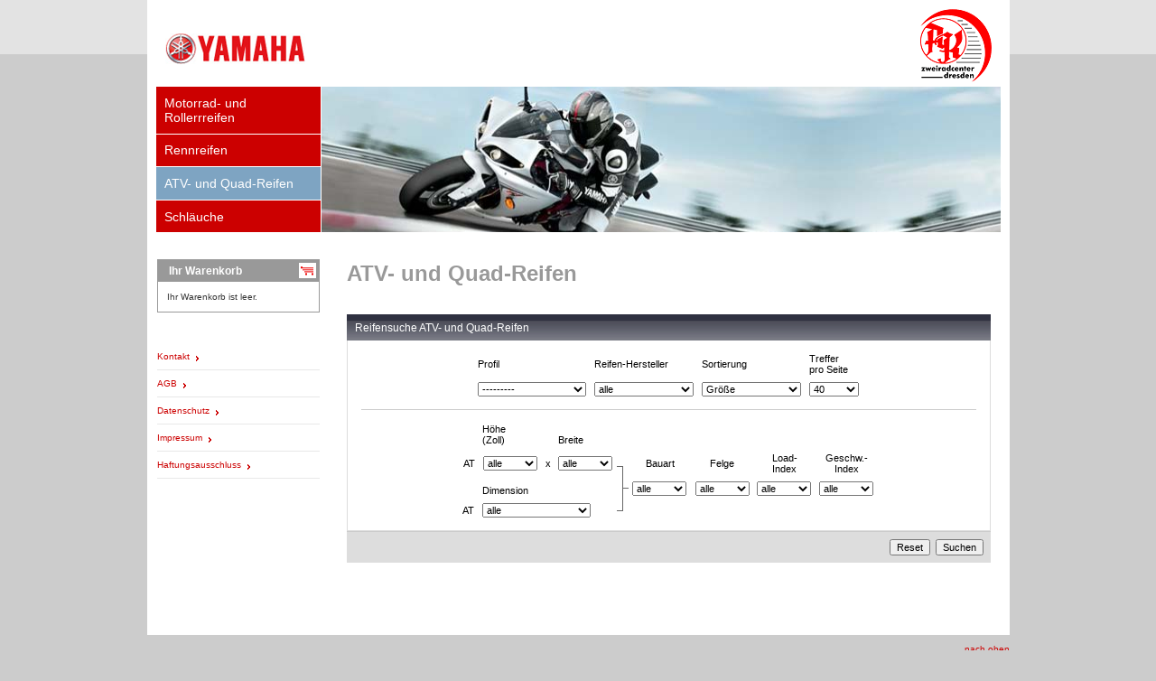

--- FILE ---
content_type: text/html; charset=UTF-8
request_url: http://ak-zweiradcenter.motorrad-daten.de/index.php?catID=atv&mode=suche_atv&searchmode=
body_size: 21804
content:












    <!DOCTYPE html PUBLIC "-//W3C//DTD XHTML 1.0 Transitional//EN"
    "http://www.w3.org/TR/2000/REC-xhtml1-20000126/DTD/xhtml1-transitional.dtd">
    <html xmlns="http://www.w3.org/1999/xhtml" xml:lang="de" lang="de">
    <head><title>Reifen-Informationssystem AK-Zweiradcenter Dresden</title>
    <meta http-equiv="X-UA-Compatible" content="IE=8" />
    <meta http-equiv="content-type" content="text/html; charset=UTF-8" />
        <link rel="Stylesheet" href="//ak-zweiradcenter.motorrad-daten.de/css/reifenshop.css" type="text/css" />
            <link rel="Stylesheet" href="http://shop301.motorrad-daten.de/Public/shop/css/global.css" type="text/css" />
        <!--[if IE]>
    <link rel="Stylesheet" href="css/reifenshop_IE.css" type="text/css">
        <![endif]-->

    <script language="JavaScript" type="text/javascript">
<!--
var ae = String.fromCharCode(228);
var ue = String.fromCharCode(252);
var oe = String.fromCharCode(246);
var sz = String.fromCharCode(223);

var search_mc_choose_model = "Bitte wählen Sie ein Modell aus der Modell-Auswahl ...";


var search_tyres_result_err = "Eine Reifensuche ohne Angabe zur Gr"+oe+""+sz+"e oder Profil oder Matchcode ist nicht m"+oe+"glich!\nBitte treffen Sie eine entsprechende Auswahl.";
var search_atv_result_err = "Eine Reifensuche ohne Angabe zur Gr"+oe+""+sz+"e oder Profil ist nicht m"+oe+"glich!\nBitte treffen Sie eine entsprechende Auswahl.";
var search_err_matchcode = "Bitte geben Sie im Feld 'Matchcode' mindestens 2 Zeichen ein.";
var search_err_profile = "Bitte geben Sie im Feld 'Profil' mindestens 2 Zeichen ein.";

var search_tube_err_size = "Bitte geben Sie eine Schlauchgr"+oe+""+sz+"e an.";

var frm_check_field_var = "Bitte das Feld »$1« ausfüllen!";//--htmlentities()
toCheckArr = new Array();

var cart_prompt_commission = "Kommission\n(z.B. Kunde oder Auftrag)";
var cart_prompt_valve = "Bitte geben Sie die Ventilart an:";
var cart_confirm_delete = "M"+oe+"chten Sie diesen Artikel wirklich aus dem Warenkorb l"+oe+"schen?";
var cart_growl_deleted = "";
var cart_growl_edited = "";
var merkzettel_confirm_delete = "M"+oe+"chten Sie diesen Artikel wirklich vom Merkzettel l"+oe+"schen?";


var alertEmail1Str = "Die E-Mail-Adresse ist nicht korrekt (prüfen Sie bitte die @ und .'s)";
var alertEmail2Str = "Der Benutzername enth"+ae+"lt ung"+ue+"ltige Zeichen.";
var alertEmail3Str = "Der Domainname enth"+ae+"lt ung"+ue+"ltige Zeichen.";
var alertEmail4Str = "Der Benutzername ist ung"+ue+"ltig.";
var alertEmail5Str = "Die IP-Adresse ist ung"+ue+"ltig.";
var alertEmail6Str = "Der Domainname ist ung"+ue+"ltig.";
var alertEmail7Str = "Die Adresse muss mit einer bekannten Domain oder einem zweistelligen L"+ae+"ndercode enden.";
var alertEmail8Str = "Die Adresse enthält keinen Hostnamen.";


//-->
</script>
    <script language="JavaScript" type="text/javascript" src="http://shop301.motorrad-daten.de/Public/shop/js/function.js"></script>
    <script language="JavaScript" type="text/javascript" src="http://shop301.motorrad-daten.de/Public/shop/js/forms.js"></script>
            <script language="JavaScript" type="text/javascript" src="http://shop301.motorrad-daten.de/Public/shop/js/ajax_search.js"></script>
                <script language="JavaScript" type="text/javascript">
        <!--
        function init(){
        	xSuggest = getPositionLeft(document.getElementById('td_matchcode'));
	ySuggest = getPositionTop(document.getElementById('td_matchcode'));
	
	if(document.getElementById('suggest_matchcode')){
		document.getElementById('suggest_matchcode').style.left = xSuggest+4+"px";
		document.getElementById('suggest_matchcode').style.top = ySuggest+24+"px";
	}
	
	if(document.getElementById('contentDiv')){
		document.getElementById('contentDiv').onclick = hideSuggest;
	}
	Bluritnow();
	        }
        //-->
        </script>
        	<script language="JavaScript" type="text/javascript">
	<!--
	function hideSuggest(){
		if(document.getElementById('suggest_matchcode')){
			document.getElementById('suggest_matchcode').style.display = 'none';
		}
	}
	//-->
	</script>
	    </head>
    <body onload="init()" onunload="closeDep()"><a name="top"></a>
        <div id="wrapper" class="wrapper">
    <div id="head">
	<div id="logo">
		<div id="logo_haendler"><a href="index.php" title="zur Startseite vom Shop"><img src="img/layout/logo_ak-zweiradcenter_t.gif" alt="AK-Zweiradcenter Dresden" width="79" height="81" border="0" /></a></div>
		<br class="clear" />
	</div>
	
	<div id="subhead">
		<div id="nav">
			<ul>
			<li><a href="index.php?catID=mc&mode=suche&mo_hersteller_id=46&searchmode=" class="nav_off" style="border-top: 0 none;">Motorrad- und Rollerrreifen</a></li>
<li><a href="index.php?catID=rennreifen&mode=suche_rennreifen&searchmode=select" class="nav_off">Rennreifen</a></li>
<li><a href="index.php?catID=atv&mode=suche_atv&searchmode=" class="nav_on">ATV- und Quad-Reifen</a></li>
<li><a href="index.php?catID=schlaeuche&mode=suche_schlaeuche&searchmode=" class="nav_off">Schl&auml;uche</a></li>
			</ul>
		</div>	
	</div>
</div>    <div class="clear outer">
        <div class="float-wrap">
            <div class="center">
                <div id="contentDiv">
                <h1>ATV- und Quad-Reifen</h1>
<div class="suchboxDiv">
    <form name="volltextsuche" action="index.php" method="get" onSubmit="return checkReifensuche('')">
    <div class="header"><span>Reifensuche ATV- und Quad-Reifen</span></div>
<div class="content txtCenter"><div class="innerContent">
<table border="0" cellspacing="0" cellpadding="4" align="center" class="txtLeft">
<tr>
    <td class="txtLeft"><label for="profil">Profil</label></td>
            <td class="txtLeft"><label for="re_hersteller_id">Reifen-Hersteller</label></td>
            <td class="txtLeft"><label for="sort">Sortierung</label></td>
    <td class="txtLeft"><label for="trefferProSeite">Treffer<br>pro Seite</label></td>
</tr>
<tr>
    <td>
    <select name="profil" id="profil" class="frmW120" size="1">
<option value="">---------</option>
<option value="C-828">C-828</option>
<option value="C-828 6PR">C-828 6PR</option>
<option value="C-829">C-829</option>
<option value="C-829 2PR">C-829 2PR</option>
<option value="C-9272">C-9272</option>
<option value="C-9272 Dirt">C-9272 Dirt</option>
<option value="C-9272 Dirt (165/70)">C-9272 Dirt (165/70)</option>
<option value="C-9272 Dirt (175/70)">C-9272 Dirt (175/70)</option>
<option value="C-9272 Dirt (185/88)">C-9272 Dirt (185/88)</option>
<option value="C-9272 Dirt (205/50)">C-9272 Dirt (205/50)</option>
<option value="C-9273">C-9273</option>
<option value="C-9273 Dirt (215/50)">C-9273 Dirt (215/50)</option>
<option value="C-9273 Dirt (225/40)">C-9273 Dirt (225/40)</option>
<option value="C-9273 Dirt (255/60)">C-9273 Dirt (255/60)</option>
<option value="C-9273 Dirt (270/60)">C-9273 Dirt (270/60)</option>
<option value="C-9308">C-9308</option>
<option value="C-9308 Ambush 4PR">C-9308 Ambush 4PR</option>
<option value="C-9309">C-9309</option>
<option value="C-9309 Ambush 4PR">C-9309 Ambush 4PR</option>
<option value="C-9311">C-9311</option>
<option value="C-9311 Ancla">C-9311 Ancla</option>
<option value="C-9313">C-9313</option>
<option value="C-9313 2PR">C-9313 2PR</option>
<option value="C-9314">C-9314</option>
<option value="C-9314 2PR">C-9314 2PR</option>
<option value="CS-05">CS-05</option>
<option value="CS-05 Stryder (195/50)">CS-05 Stryder (195/50)</option>
<option value="CS-05 Stryder (205/75)">CS-05 Stryder (205/75)</option>
<option value="CS-05 Stryder (205/80)">CS-05 Stryder (205/80)</option>
<option value="CS-05 Stryder (225/65)">CS-05 Stryder (225/65)</option>
<option value="CS-06">CS-06</option>
<option value="CS-06 Stryder (255/40)">CS-06 Stryder (255/40)</option>
<option value="CS-06 Stryder (255/60)">CS-06 Stryder (255/60)</option>
<option value="CS-06 Stryder (255/65)">CS-06 Stryder (255/65)</option>
<option value="CS-06 Stryder (275/50)">CS-06 Stryder (275/50)</option>
<option value="CU-01">CU-01</option>
<option value="CU-01 Abuzz">CU-01 Abuzz</option>
<option value="CU-02">CU-02</option>
<option value="CU-02 Abuzz">CU-02 Abuzz</option>
<option value="K 290">K 290</option>
<option value="K 290 Scorpion">K 290 Scorpion</option>
<option value="K 299">K 299</option>
<option value="K 299 Bear Klaw">K 299 Bear Klaw</option>
<option value="K 300">K 300</option>
<option value="K 300 Dominator">K 300 Dominator</option>
<option value="K 300 Dominator 4PR">K 300 Dominator 4PR</option>
<option value="K 300 F Dominator">K 300 F Dominator</option>
<option value="K 358">K 358</option>
<option value="K 358 Turf Rider">K 358 Turf Rider</option>
<option value="K 530">K 530</option>
<option value="K 530 F Pathfinder">K 530 F Pathfinder</option>
<option value="K 530 Pathfinder">K 530 Pathfinder</option>
<option value="K 532">K 532</option>
<option value="K 532 F Klaw">K 532 F Klaw</option>
<option value="K 532 F Klaw 4PR">K 532 F Klaw 4PR</option>
<option value="K 533">K 533</option>
<option value="K 533 Klaw">K 533 Klaw</option>
<option value="K 533 Klaw 6PR">K 533 Klaw 6PR</option>
<option value="K 538">K 538</option>
<option value="K 538 Executioner">K 538 Executioner</option>
<option value="K 546">K 546</option>
<option value="K 546 F (175/75-10)">K 546 F (175/75-10)</option>
<option value="K 546 F (175/75-8)">K 546 F (175/75-8)</option>
<option value="K 546 F (18.5x6-10)">K 546 F (18.5x6-10)</option>
<option value="K 546 F (205/80-12)">K 546 F (205/80-12)</option>
<option value="K 547">K 547</option>
<option value="K 547 R (225/55-8)">K 547 R (225/55-8)</option>
<option value="K 547 R (245/65-8)">K 547 R (245/65-8)</option>
<option value="K 547 R (255/55-9)">K 547 R (255/55-9)</option>
<option value="K 547 R (255/60-10)">K 547 R (255/60-10)</option>
<option value="K 547 R (255/65)">K 547 R (255/65)</option>
<option value="K 547 R Speedracer">K 547 R Speedracer</option>
<option value="K 570">K 570</option>
<option value="K 572">K 572</option>
<option value="K 572 Roadgo">K 572 Roadgo</option>
<option value="K 572 Roadgo F">K 572 Roadgo F</option>
<option value="M-917">M-917</option>
<option value="M-917 B.Horn">M-917 B.Horn</option>
<option value="M-917 B.Horn (205/75)">M-917 B.Horn (205/75)</option>
<option value="M-917 B.Horn (205/80)">M-917 B.Horn (205/80)</option>
<option value="M-917 B.Horn (205/90)">M-917 B.Horn (205/90)</option>
<option value="M-917 B.Horn (225/75)">M-917 B.Horn (225/75)</option>
<option value="M-918">M-918</option>
<option value="M-918 B.Horn (245/70)">M-918 B.Horn (245/70)</option>
<option value="M-918 B.Horn (255/60)">M-918 B.Horn (255/60)</option>
<option value="M-918 B.Horn (255/65)">M-918 B.Horn (255/65)</option>
<option value="M-918 B.Horn (305/55)">M-918 B.Horn (305/55)</option>
<option value="M-918 B.Horn (305/60)">M-918 B.Horn (305/60)</option>
<option value="M-9209">M-9209</option>
<option value="M-9209 All Trak">M-9209 All Trak</option>
<option value="M-931">M-931</option>
<option value="M-931 Razr">M-931 Razr</option>
<option value="M-932">M-932</option>
<option value="M-932 Razr">M-932 Razr</option>
<option value="M-933">M-933</option>
<option value="M-933 Razr 2">M-933 Razr 2</option>
<option value="M-934">M-934</option>
<option value="M-934 Razr 2 (275/50)">M-934 Razr 2 (275/50)</option>
<option value="M-991">M-991</option>
<option value="M-991 Spearz (165/70)">M-991 Spearz (165/70)</option>
<option value="M-991 Spearz (175/70)">M-991 Spearz (175/70)</option>
<option value="M-991 Spearz (175/85)">M-991 Spearz (175/85)</option>
<option value="M-991 Spearz (195/50)">M-991 Spearz (195/50)</option>
<option value="M-991 Spearz (205/80)">M-991 Spearz (205/80)</option>
<option value="M-992">M-992</option>
<option value="M-992 Spearz (225/40)">M-992 Spearz (225/40)</option>
<option value="M-992 Spearz (255/55)">M-992 Spearz (255/55)</option>
<option value="M-992 Spearz (255/60)">M-992 Spearz (255/60)</option>
<option value="M-992 Spearz (255/65)">M-992 Spearz (255/65)</option>
<option value="MU-01">MU-01</option>
<option value="MU-01 Zilla">MU-01 Zilla</option>
<option value="MU-02">MU-02</option>
<option value="MU-02 Zilla">MU-02 Zilla</option>
<option value="MU-03">MU-03</option>
<option value="MU-03 Ceros (205/80)">MU-03 Ceros (205/80)</option>
<option value="MU-04">MU-04</option>
<option value="MU-04 Ceros (255/65)">MU-04 Ceros (255/65)</option>
<option value="MU-07">MU-07</option>
<option value="MU-07 Ceros">MU-07 Ceros</option>
<option value="MU-07 Ceros (225/65)">MU-07 Ceros (225/65)</option>
<option value="MU-07 Ceros (225/75)">MU-07 Ceros (225/75)</option>
<option value="MU-08">MU-08</option>
<option value="MU-08 Ceros">MU-08 Ceros</option>
<option value="MU-08 Ceros (275/55)">MU-08 Ceros (275/55)</option>
<option value="MU-08 Ceros (275/60)">MU-08 Ceros (275/60)</option>
<option value="MU-09">MU-09</option>
<option value="MU-09 Big Horn 2.0">MU-09 Big Horn 2.0</option>
<option value="MU-10">MU-10</option>
<option value="MU-10 Big Horn 2.0">MU-10 Big Horn 2.0</option>
</select>    </td>
            <td><select name="re_hersteller_id" id="re_hersteller_id" size="1" class="re_hersteller_id">
        <option value="%">alle</option>
        <option value="17">Kenda</option>
<option value="19">Maxxis</option>
        </select></td>
            <td style="text-align: left;">
            <select name="sort" id="sort" size="1" class="sort">
        <option value="groesse">Größe</option>
<option value="profilStr">Profil</option>
<option value="hersteller">Hersteller</option>
<option value="vk">Preis</option>
<option value="lieferstatus">Verfügbarkeit</option>			
        </select>
            </td>
        <td>
    <select name="trefferProSeite" id="trefferProSeite" size="1" class="trefferProSeite">
    <option value="all">alle</option>
<option value="10">10</option>
<option value="20">20</option>
<option value="40" selected="selected">40</option>
<option value="60">60</option>
<option value="80">80</option>
    </select>
    </td>
</tr>
</table>

<hr />

<table border="0" cellspacing="0" cellpadding="0" align="center" class="txtLeft">
<tr>
    <td align="right"><p class="label">&nbsp;</label></td>
    <td valign="bottom" class="noPadding txtLeft"><label for="zoll"><nobr>Höhe<br />(Zoll)</nobr></label></td>
    <td><p class="label">&nbsp;</p></td>
    <td valign="bottom" class="noPadding txtLeft"><label for="breite">Breite</p></td>
    <td><p class="label">&nbsp;</p></td>
    <td><p class="label">&nbsp;</p></td>
    <td><p class="label">&nbsp;</p></td>
    <td><p class="label">&nbsp;</p></td>
    <td><p class="label">&nbsp;</p></td>
</tr>
<tr>
    <td align="right"><p class="label">AT</p></td>
    <td align="center"><select name="zoll" id="zoll" class="RS_frmW60" onChange="this.form.querschnitt.selectedIndex = 0;">
    <option value="">alle</option>
    <option value="16">16</option>
<option value="17.5">17.5</option>
<option value="18">18</option>
<option value="19">19</option>
<option value="20">20</option>
<option value="21">21</option>
<option value="22">22</option>
<option value="23">23</option>
<option value="24">24</option>
<option value="25">25</option>
<option value="26">26</option>
<option value="27">27</option>
<option value="28">28</option>
<option value="29">29</option>
    </select></td>
    <td align="center"><p class="label">x</p></td>

    <td><select name="breite" id="breite" class="RS_frmW60" onChange="this.form.querschnitt.selectedIndex = 0;">
    <option value="">alle</option>
    <option value="7.00">7.00</option>
<option value="7.5">7.5</option>
<option value="8">8</option>
<option value="8.00">8.00</option>
<option value="9.00">9.00</option>
<option value="9.50">9.50</option>
<option value="10">10</option>
<option value="10.00">10.00</option>
<option value="11.00">11.00</option>
<option value="12.00">12.00</option>
<option value="12.50">12.50</option>
    </select>
    </td>

    <td valign="bottom" style="background: url(http://shop301.motorrad-daten.de/Public/shop/img/search_top.gif) left bottom no-repeat; padding: 0;">&nbsp;</td>
    <td align="center"><label for="bauart">Bauart</label></td>
    <td align="center"><label for="felge">Felge</label></td>
    <td align="center"><label for="load">Load-<br>Index</label></td>
    <td align="center"><label for="speed">Geschw.-<br>Index</label></td>
</tr>
<tr>
    <td align="right"><p class="label">&nbsp;</p></td>
    <td colspan="3" valign="bottom" class="noPadding txtLeft"><label for="querschnitt">Dimension</label></td>
    <td style="background: url(http://shop301.motorrad-daten.de/Public/shop/img/search_bg_vert.gif) 0 0 repeat-y; padding: 0;"><img src="http://shop301.motorrad-daten.de/Public/shop/img/search_right.gif" alt="" width="13" height="1" border="0"></td>
        <td><select name="bauart" id="bauart" class="RS_frmW60">
    <option value="">alle</option>
    <option value="-">-</option>
<option value="R">R</option>
    </select></td>
    <td align="center"><select name="felge" id="felge" class="RS_frmW60">
    <option value="">alle</option>
    <option value="6">6</option>
<option value="7">7</option>
<option value="8">8</option>
<option value="9">9</option>
<option value="10">10</option>
<option value="11">11</option>
<option value="12">12</option>
<option value="14">14</option>
    </select></td>

        <td><select name="load" id="load" class="RS_frmW60">
    <option value="">alle</option>
    <option value="9">9</option>
<option value="16">16</option>
<option value="20">20</option>
<option value="23">23</option>
<option value="25">25</option>
<option value="27">27</option>
<option value="28">28</option>
<option value="30">30</option>
<option value="31">31</option>
<option value="32">32</option>
<option value="33">33</option>
<option value="34">34</option>
<option value="35">35</option>
<option value="36">36</option>
<option value="37">37</option>
<option value="38">38</option>
<option value="39">39</option>
<option value="40">40</option>
<option value="41">41</option>
<option value="42">42</option>
<option value="43">43</option>
<option value="44">44</option>
<option value="45">45</option>
<option value="46">46</option>
<option value="47">47</option>
<option value="48">48</option>
<option value="49">49</option>
<option value="50">50</option>
<option value="51">51</option>
<option value="52">52</option>
<option value="53">53</option>
<option value="54">54</option>
<option value="55">55</option>
<option value="56">56</option>
<option value="57">57</option>
<option value="58">58</option>
<option value="60">60</option>
<option value="61">61</option>
<option value="67">67</option>
<option value="68">68</option>
<option value="73">73</option>
<option value="74">74</option>
<option value="78">78</option>
<option value="79">79</option>
    </select></td>

        <td><select name="speed" id="speed" class="RS_frmW60">
    <option value="">alle</option>
    <option value="F">F</option>
<option value="J">J</option>
<option value="L">L</option>
<option value="M">M</option>
<option value="N">N</option>
<option value="Q">Q</option>
    </select></td>
</tr>
<tr>
    <td class="txtLeft"><p class="label">AT</p></td>
    <td colspan="3">
    <select name="querschnitt" id="querschnitt" class="RS_frmW120" onChange="this.form.zoll.selectedIndex = 0;this.form.breite.selectedIndex = 0;">
    <option value="">alle</option>
    <option value="145/70">145/70</option>
<option value="165/70">165/70</option>
    </select></td>
    <td style="background: url(http://shop301.motorrad-daten.de/Public/shop/img/search_bottom.gif) left top no-repeat; padding: 0;">&nbsp;</td>
    <td><p class="label">&nbsp;</p></td>
    <td><p class="label">&nbsp;</p></td>
    <td><p class="label">&nbsp;</p></td>
    <td><p class="label">&nbsp;</p></td>
</tr>
</table></div></div>
<div class="footer txtRight"><div class="innerFooter">
	<input type="button" value="Reset" onClick="resetForm('atvsuche')">&nbsp;&nbsp;<input type="submit" value="Suchen">
</div></div>    <input type="hidden" name="mode" value="suchergebnis">
    <input type="hidden" name="lastmode" value="">
    <input type="hidden" name="catID" value="atv">
    <input type="hidden" name="searchmode" value="search_atv">
    <input type="hidden" name="pageNum" value="0">
    </form>
</div>

                </div>
            </div>
            
            <div class="left">
                <div class="container-left">
                <div id="nav_l">
		<div id="basketBox">
		
					<div class="titleBox"><p class="title">Ihr Warenkorb</p></div>
			<p class="cnt">Ihr Warenkorb ist leer.</p>
				</div>
	
	<ul>	
		<li><a href="mailto:info@ak-zweiradcenter.de" class="nav_off">Kontakt</a></li>
		<li><a href="?mode=agb" class="nav_off">AGB</a></li>
		<li><a href="?mode=datenschutz" class="nav_off">Datenschutz</a></li>
		<li><a href="?mode=impressum" class="nav_off">Impressum</a></li>
		<li><a href="?mode=disclaimer" class="nav_off">Haftungsausschluss</a></li>
	</ul>
</div>
                </div>
            </div>
        </div>
        
        <div class="right">
            <div class="container-right">
                            
            </div>
        </div>
        
        <br class="clear" />
    </div>
</div>
<div id="footer" class="wide">
    <a href="#top" class="nachOben">nach oben</a>
    <br class="clear" />
</div>
<div id="suggest_matchcode"></div>
    <span id="alternative_articleBox" onmouseover="alt_overdiv=1;" onmouseout="alt_overdiv=0; setTimeout('hide_altArticle()',1000)" width="400"></span>
    <span id="toolTipBox" width="200"><h1 id="toolTipTitle"></h1><img src="" alt="" width="100" border="0" id="tooltipBild" /></span>
    <span id="MRListeBox" onmouseover="overdiv=1;" onmouseout="overdiv=0; setTimeout('hideMRListe()',500)"></span>
        </body></html>
    

--- FILE ---
content_type: text/css
request_url: http://ak-zweiradcenter.motorrad-daten.de/css/reifenshop.css
body_size: 36993
content:
html, body {
	margin: 0;
	padding: 0;
	border: 0;
}

body {
	font-size: 62.5%;/*IE*/
	background: #ccc url("../img/layout/bg_body.gif") 0 0 repeat-x;
	font-family: verdana, arial, sans-serif;
	color: #000;
}

html>body {
	font-size: 10px;/*andere*/
}


/*------------------------------ allgemein ------------------------------*/

p, form, fieldset, .m0, h1, h2, h3, h4, h5, h6, ul, li {
	margin: 0;
	padding: 0;
	border: 0 none;
}

h1 {
	font-size: 2.4em;
	line-height: 1.3em;
	font-weight: bold;
	margin-bottom: 1.25em;
	color: #999;
}

h2 {
	font-size: 1.6em;
	line-height: 1.3em;
	font-weight: bold;
	color: #ccc;
	margin-bottom: 0.25em;
}

h2.step_on {
	color: #c00;
}

h2 a:hover {
	text-decoration: underline;
}

h4 {
	font-size: 1.3em;
	line-height: 1.5em;
	color: #666;
	margin-bottom: 0.25em;
}

ol {
	margin-left: 2.6em;
	padding: 0;
}

ol li {
	margin-bottom: 1.5em;
}

ol ol {
	list-style-type: upper-roman;
}

ul {
	margin-left: 1.2em;
	padding: 0;
}

label, input, select, textarea, button {
	cursor: pointer;
}

a {
	color: #c00;
	text-decoration: none;
}

a.ul, 
a.blueUl {
	text-decoration: underline;
}

a.toTop {
	display: block;
	float: right;
	font-size: 1.1em;
	padding-left: 1.2em;
	margin-bottom: 1em;
}

/*a.mitPfeil {
	background: url(../img/m_pfeil.gif) 0 0.2em no-repeat;
	padding-left: 1.2em;
}*/

.fliessTxt {
	font-size: 1.2em;
	line-height: 1.5em;
	color: #333;
}

.toLeft, .to-left {
	float: left;
}

.toRight, to-right {
	float: right;
}

.txtLeft {
	text-align: left;
}

.txtRight {
	text-align: right;
}

.txtCenter {
	text-align: center;
}

.clear {
	clear: both;
}

.toFocus:focus {
	background-color: #DDECFF;
}

.noCursor {
	cursor: default;
}

.p12 {
	font-size: 1.2em;
}

.rot {
	color: #c00;
}

.c6 {
	color: #666;
}

.c9 {
	color: #999;
}

.cC {
	color: #ccc;
}

.err_suchergebnis {
	font-size: 1.2em;
	color: #c00;
	/*margin-bottom: 1.2em;*/
}

.runtime {
	text-align: center;
	margin: 1em 0;
}

/*------------------------------ prim‰re Layout-Regeln ------------------------------*/
.wide {
	margin: 0 auto;
	width: 95.5em;
}


#wrapper {
	margin: 0 auto;
	width: 93.5em;
	text-align: left;
	background: #fff;
	padding: 1em;
}


.outer {
	position: relative;
	margin-left: 18.2em;
	width: 75.3em;
}

.float-wrap {
	float: left;
	width: 75.3em;
	margin-left: -0.1em;
}

.center {
	float: right;
	width: 75.3em;
	/* \*/
	margin-left: -0.1em; 
	/* Hidden from IE-mac */
	padding: 0;
}
/*
* html .center {
	width: 63.6em;
}
*/
.left {
	position: relative;
	width: 18em;
	margin-left: -18em;
}

* html .left {
	float: left;	
}

/*.container-left {
	width: 16.2em;
	padding: 0;
}*/

.right {
	display: none;
	float: left; 
	position: relative;
	width: 160px;
	margin-right: -160px;
	margin-left: 0px;
}

/* \*/
* html .right {
	margin-left: 10px; 
	margin-right: -500px;
	mar\gin-right: -160px;
}
/* */


.container-right { 
	/* \*/width: 141px;/*141px Hidden from IE-Mac */
	margin-top: 0px;
	margin-left: 19px;
	padding-bottom: 110px;
}

/* \*/
* html .container-right {
	fl\oat: right;
	margin-left: 2px;/*2px*/
	mar\gin-left: 0;/*0*/
	margin-right: 5px;/*5px*/
}
/*** Static fixes ***/


/* \*/
* html h2 {height: 1%;}
/* */


/*** This is a fix for IE5/Win at the largest text size setting. ***/
/* \*/
* html .left {margin-right: -3px;}
/* */


.italics-test, .italics-test-side {
	font-style: italic; 
	text-align: justify; 
	background: #ccd;
	border: 1px solid red;
}


/* \*/
* html .italics-test, * html .italics-test-side {
	overflow: hidden;
	width: 100%;
	o\verflow: visible;
	w\idth: auto;
	he\ight: 1px;
}
/* */





#head #logo {
	height: 8.6em;
	background: #fff url("../img/layout/bg_logo_yamaha_t.gif") 1em 2.7em no-repeat;
}

#head #logo_haendler{
	float: right;
	padding-right: 1em;
}

#subhead {
	background: #fff url("../img/layout/bg_img_t.jpg") right top no-repeat;
	margin-bottom: 3em;
}


#nav {
	border-right: 1px solid #fff;
	width: 18.2em;
	margin: 0;
	padding: 0;
}

#nav ul {
	margin: 0;
	padding: 0;
	list-style-type: none;
}

#nav ul a, 
#nav ul p {
	display: block;
	text-decoration: none;
	font-size: 1.4em;
	color: #fff;
	padding: 0.7em 0 0.7em 0.71em;
	background: #c00;
	text-align: left;
	border-top: 1px solid #fff;
}

#nav ul a.nav_off:hover, 
#nav ul a.nav_on {
	background: #7ea4c2;
}



#footer {
	text-align: right;
	padding: 1em;
	margin-bottom: 2em;
}

#footer a {
	font-size: 1em;
	color: #c00;
	text-decoration: none;
	padding: 0;
	margin: 0;
}

#footer a:hover {
	text-decoration: underline;
}



/*------------------------------ loginDiv ------------------------------*/
#loginDiv {
	padding: 1em 0;
}

#loginDiv .frmGruppe {
	margin-bottom: 1em;
}

#loginDiv label {
	display: block;
	float: left;
	text-align: right;
	font-size: 1.1em;
	color: #666;
	width: 10em;
	margin: 0.3em 1em 0 0;
}

#loginDiv .frmGruppe input {
	font-size: 1.1em;
}

#loginDiv .frmGruppe input.txt {
	width: 12.6em;
}

#loginDiv .submit {
	font-size: 1.1em;
	padding: 1em 0 0 11em;
}

#loginDiv p.errorMsg {
	font-size: 1.1em;
	margin: 0 0 1em 11em;
	padding: 0;
	color: #cc0000;
	line-height: 1.4em;
}


#contentDiv a.loginHelpStr {
	display: block;
	text-decoration: underline;
	color: #00f;
	font-size: 1em;
	font-weight: normal;
	line-height: 1.3em;
	margin: 1.2em 0 0 0;
	padding: 0;
}


/*------------------------------ content ------------------------------*/
#contentDiv {
	padding: 0 1em 4em 3em;
}

.box_content, 
.content {
	border-left: 1px solid #ddd;
	border-right: 1px solid #ddd;
	border-bottom: 1px solid #ddd;
	background: #fff;
	padding: 1em 1.5em;

}

/*.content_message {
	border-left: 1px solid #699;
	border-right: 1px solid #699;
	background: #ffffe4 url("../img/layout/bg_content_mesaage.gif") bottom left repeat-x;
	padding: 1.2em;

}*/

#contentDiv .rahmen_hinweis {
	background: #fff;
	padding: 0;
}

#contentDiv .innerRahmenHinweis {
	background: #fff;
	padding: 9px 0 0 0;
}

#contentDiv .innerContent {
	margin: 0;
	padding: 0;
}


/*-------------------- headlines --------------------*/
.box_header, 
.header {
	font-size: 1.2em;
	font-weight: normal;
	color: #fff;
	background: #797b84 url("../img/layout/bg_header.gif") 0 0 repeat-x;
	padding: 0.6em 0.8em;
}

.box_header span, 
.header_message span, 
.header span {
}

/*.header span.header_select {
	padding-bottom: 0;
	text-align: center;
}*/

#contentDiv legend {
	font-size: 1.2em;
	color: #366;
	padding: 10px 5px 10px 7px;
	font-weight: bold;
}


#legendeDiv .header, 
#suchergebnis .header, 
#warenkorbDiv .header, 
#bestellungDiv .header {
	display: none;
}

#legendeDiv .content {
	border-top: 1px solid #ddd;
}

#legendeDiv .erklaerung {
	margin-left: 1em;
}



/*-------------------- Tabellen --------------------*/
#contentDiv input, 
#contentDiv select, 
#contentDiv textarea, 
#contentDiv button {
	font-family: verdana, arial, sans-serif;
	font-size: 1.1em;
}

#suchergebnis table, 
#warenkorbDiv table {
	width: 100%;
	border-left: 0.1em solid #ddd;
	border-right: 0.1em solid #ddd;
	background: #fff;
}


#contentDiv td input, 
#contentDiv td select, 
#contentDiv td textarea, 
#contentDiv td button {
	font-size: 1em;
}

#contentDiv td { 									/*-- Tabellen Zellen */
	font-size: 1.1em;
	padding: 0.4em;
}

body.haendlerauswahl td {							/*-- td-Fußnote + td-Reifentabelle */
	color: #666;
	line-height: 1.3em;
	padding: 0.6em;
	/*border-bottom: 0.1em solid #ccc;*/
}


#contentDiv td.th, 
#suchergebnis th, 
#warenkorbDiv th {									/*-- Tabellen Header Reifentabelle */
	font-size: 1em;
	font-weight: normal;
	color: #fff;
	background: #797b84 url("../img/layout/bg_header.gif") 0 0 repeat-x;
	padding: 0.4em;
}

#contentDiv td.th a.thSort, 						/*-- Links in Header Reifentabelle */
#suchergebnis th a, 
#warenkorbDiv th a  {
	color: #fff;
	text-decoration: underline;
}

#contentDiv td.rt_sucheVerfeinern {					/*-- suche verfeinern */
	font-size: 1.3em;
	background: #f4f3ef;
	font-weight: normal;
	color: #666;
	padding: 0 0 0 0.4em;
	border: 0 none;
}

#contentDiv td.rt_sucheVerfeinern2 {				/*-- falls Auswahlmöglichkeit (Suche verfeinern) */
	background: #f4f3ef;
}


/*#contentDiv fieldset, 
#bestellung_printDiv fieldset {
	margin: 0;
	padding: 0;
	background: #fff;
	border: 0 none;
}*/


#contentDiv td.rt_V/*, 
#contentDiv td.noBorder*/ {
	border: 0 none;
	background: #eee;
	border-top: 0.4em solid #fff;
	border-left: 0.1em solid #fff;
}

#contentDiv td.rt_H {
	background: #eee;
	border-top: 0.1em solid #fff;
	border-left: 0.1em solid #fff;
	border-bottom: 0.4em solid #fff;
}

#contentDiv td.rt_td1 {
	background-color: #fff;
}

#contentDiv td.rt_td2 {
	background-color: #e5e5e5;
}

#contentDiv td.rt_sonderpreis {
	background-color: #FFB2B2;
}

#contentDiv td.rt_th_extra1 {					/*-- 1. Zusatz-Angaben Head Reifentabelle */
	/*border-left: 0.1em solid #fff;*/
}

#contentDiv .rt_th_extra2 {							/*-- 2. Zusatz-Angaben Head Reifentabelle */
	/*border-top: 0.1em solid #fff;*/
}



/*------------------------------ pagina ------------------------------*/
#contentDiv .pagina {
	padding-bottom: 0.4em;
	margin-bottom: 0.5em;
}

#contentDiv .pagina .paginaSelect {
	float: right;
}

#contentDiv .pagina .paginaSelect td, 
#contentDiv .pagina .paginaSelect form {
	padding: 0;
	margin: 0;
}

#contentDiv .pagina .paginaSelect td {
	padding-left: 0.5em;
}

#contentDiv .pagina .paginaSelect select {
	font-size: 1.1em;
}

#contentDiv .pagina .paginaStr {
	float: left;
	font-size: 1.1em;
	color: #666;
	padding: 0.25em 0 0 0;
}

#contentDiv .pagina .paginaStr p {
}





/*-------------------- Footer --------------------*/
#contentDiv .footer {
	border-top: 1px solid #ccc;
	background: #ddd;
	margin:0;
	padding:0;
}

#contentDiv .innerFooter {
	margin: 0;
	padding: 0.8em;
}

#contentDiv .footerBlank, 
#contentDiv .footer_rahmenHinweis, 
#contentDiv .footer_mcSuche, 
#warenkorbDiv .footer_mcSuche {									/*-- Footer MC-Suche */
	display: none;
}

#contentDiv .footer_rahmenHinweis {
	margin-bottom: 2em;
}

/*#contentDiv .footerBlank .innerFooter, 
#contentDiv .footer_rahmenHinweis .innerFooter, 
#contentDiv .footer_mcSuche .innerFooter,  
#warenkorbDiv .footer_mcSuche .innerFooter{
	background: url("../img/round_corners/lu.gif") bottom left no-repeat;
	padding: 0;
}*/


#contentDiv td.footer/*, 
#kontakt .footer*/ {									/*-- Tabellen Footer */
	font-size: 1.1em;
	color: #fff;
	background: #999;
	padding: 0.6em 1em;
}


/*------------------------------ Legende ------------------------------*/
.legende {
	clear: both;
	font-size: 1.1em;
}

.legende .links {
	width: 7em;
	text-align: right;
	float: left;
}

.legende p {
	margin: 0 0 0 7.5em;
}


/*------------------------------ Angebote ------------------------------*/
#contentDiv a.angebote {
	color: #333;
	font-weight: bold;
}


#contentDiv .content_angebote {
	background:url("../img/re_weiss.gif") top right repeat-y;
	margin:0;
	padding:0;

}

#contentDiv .content_angebote td a.angebote {
	font-size: 1.2em;
	color: #666;
}

#contentDiv legend.header_angebote {
	color: #c00;
}


/*------------------------------ Suchboxen ------------------------------*/
p.suchMC_preStr, .preStr {
	margin-bottom: 1.8em;	
}

.suchboxDiv {
	margin-bottom: 3em;
}

.suchboxDiv td.suchBox_mitte {
	padding: 0.8em;
}

.suchboxDiv select.mo_hersteller_id {
	width: 14em;
}

.suchboxDiv select.ccm {
	width: 6em;
}

.suchboxDiv select.motorrad_id {
	width: 28em;
}

.suchboxDiv input.matchcode {
	width: 9em;
}

.suchboxDiv input.profil {
	width: 13em;
}

.suchboxDiv select.re_hersteller_id {
	width: 10em;
}

.suchboxDiv input.gruppe {
	width: 9em;
}

.suchboxDiv select.breite {
	width: 5em;
}

.suchboxDiv select.querschnitt {
	width: 5em;
}

.suchboxDiv select.querschnittATV {
	width: 11.5em;
}

.suchboxDiv select.bauart {
	width: 5em;
}

.suchboxDiv select.zoll {
	width: 5em;
}

.suchboxDiv select.speed {
	width: 5em;
}

.suchboxDiv select.sort {
	width: 10em;
}

.suchboxDiv select.trefferProSeite {
	width: 5em;
}

.suchboxDiv hr {
	height: 1px;
	border: 0 none;
	border-top: 1px solid #ccc;
	margin: 10px 0;
	padding: 0;
}


/*-- ATV-Suche */
#suchboxDiv td.noPadding {
	padding: 0;
}

.RS_frmW120 {font-family:arial, sans-serif; width:120px;}
.RS_frmW140 {font-family:arial, sans-serif; width:140px;}
.RS_frmW60 {font-family:arial, sans-serif; width:60px;}
.RS_frmW80 {font-family:arial, sans-serif; width:80px;}
.frmW120 {width:120px;}





/*------------------------------ Fussnoten ------------------------------*/
#fussnotenDiv {
	margin-bottom: 2em;
}

#fussnotenDiv table {
	width: 100%;
}

#fussnotenDiv td {
	font-size: 1.1em;
	line-height: 1.3em;
	color: #666;
	padding: 0.4em;
}

#fussnotenDiv td.linkeSpalte {
	width: 4em;
	text-align: right;
}


/*------------------------------ Suchergenisse ------------------------------*/
#suchergebnis {
	margin-bottom: 0.6em;
}

#suchergebnis .header span {
	font-size: 10px;
	padding: 0;
}

/* Reihenfolge der td-Klassen wichtig */

/*#suchergebnis table {
	width: 100%;
	border-left: 0.1em solid #ddd;
	border-right: 0.1em solid #ddd;
	background: #fff;
}

#suchergebnis th {
	font-size: 1em;
	font-weight: normal;
	color: #333;
	background: #f0f0f0;
	padding: 0 0.4em 0.4em 0.4em;
	border-bottom: 0.1em solid #ccc;
}

#suchergebnis th a {
	color: #666;
	text-decoration: underline;
}*/

#suchergebnis th select {
	font-weight: normal;
	width: 16em;
}

#suchergebnis th select.hersteller {
	font-weight: normal;
	width: 12em;
}

#suchergebnis td {
	font-size: 1.2em;
	line-height: 1.4em;
	color: #333;
	padding: 0.5em;
}


/*-- Suche über Motorrad --*/
#suchergebnis td.trVorne {
	border-bottom: 0 none;
	background: #fff;
}

#suchergebnis td.trHinten {
	border-bottom: 0.1em solid #ccc;
	background: #fff;
}


/*-- Reifensuche --*/
#suchergebnis td.tr1, 
#suchergebnis td.tr2 {
	border-bottom: 0.1em solid #ccc;
}

#suchergebnis td.tr1, 
#suchergebnis td.image {
	background: #fff;
}

/*
#suchergebnis td.groesse, 
#suchergebnis td.profilStr,
#suchergebnis td.liste, 
#suchergebnis td.auslauf, 
#suchergebnis td.luftdruck, 
#suchergebnis td.artikelnr, 
#suchergebnis td.kb, 
#suchergebnis td.vk, 
#suchergebnis td.menge, 
#suchergebnis td.lieferstatus, 
#suchergebnis td.inWarenkorb, 
#suchergebnis td.fussnote {
	border-left: 0.1em solid #fff;
}

#suchergebnis td.fussnote {
	border-right: 0.3em solid #fff;
}
*/

#suchergebnis td.tdFirst {
	padding-left: 1em;
}

/*
#suchergebnis td.tdLast {
	border-right: 0.3em solid #fff;
}

#suchergebnis td.trLast {
	border-bottom: 0.3em solid #fff;
}*/


/*-- Footer --*/

#suchergebnis .innerFooter {
	margin: 0;
	padding: 1.2em 0.8em 1.2em 1em;
}

/*#suchergebnis .footer {
	margin: 0;
	padding: 0;
	border-top: 0 none;
	padding: 0.6em;
	background: #bbb;
}*/

span.infoText {
	font-weight: bold;
	background: #ff0;
	padding: 0.2em;
}

/*------------------------------ Warenkorb ------------------------------*/
#warenkorbDiv {
	margin: 0;
}


#warenkorbDiv .header span {
	padding: 0;
}

/* Reihenfolge der td-Klassen wichtig */

/*#warenkorbDiv fieldset {
	margin: 0;
	padding: 0;
	background: #fff;
	border: 0 none;
}*/

/*#warenkorbDiv table {
	width: 100%;
	border-left: 0.1em solid #699;
	border-right: 0.1em solid #699;
	background: #f0f0f0;
}

#warenkorbDiv th {
	font-size: 1em;
	font-weight: normal;
	color: #666;
	background: #f0f0f0;
	padding: 0 0.4em 0.4em 0.4em;
}*/

#warenkorbDiv td {
	font-size: 1.1em;
	line-height: 1.3em;
	color: #333;
	padding: 0.4em;
}


/*-- Suche ber Motorrad --*/
/*#warenkorbDiv td.trVorne {
	background: #eee;
}

#warenkorbDiv td.trHinten {
	background: #eee;
}*/


/*-- Reifensuche --*/
#warenkorbDiv td.tr1, 
#warenkorbDiv td.tr2 {
	border-top: 0.1em solid #ccc;
	background: #fff;
}

#warenkorbDiv td.image {
	background: #fff;
}

/*
#warenkorbDiv td.fussnote {
	border-right: 0.3em solid #fff;
}

#warenkorbDiv td.tdFirst {
	border-left: 0.3em solid #fff;
}

#warenkorbDiv td.tdLast {
	border-right: 0.3em solid #fff;
}

#warenkorbDiv td.trLast {
	border-bottom: 0.3em solid #fff;
}
*/



/*-- Footer --*/
/*#warenkorbDiv .footer {
	margin: 0;
	padding: 0;
	border-top: 0 none;
	border-left: 1px solid #ccc;
	border-right: 1px solid #ccc;
	border-bottom: 1px solid #ccc;
	padding: 0.6em;
	background: #bbb;
}

#warenkorbDiv .footer input {
	border: 1px solid #A5ACB2;
}*/



/*------------------------------ Warenkorb ------------------------------*/
#warenkorbDiv .basketSumme {
	background: #fff;
	border-bottom: 0 none;
}


#warenkorbDiv .rahmen_hinweis {
	background: #fff;
	padding: 0;
}

#warenkorbDiv .innerRahmenHinweis {
	border: 0.1em solid #ccc;
	background: #fff;
	padding: 0 0.9em;
}

.summenLinie {
	border-top: 1px solid #666;
}

/*#warenkorbDiv h1.step {
	font-size: 1.8em;
	margin-bottom: 0.4em;
}

#warenkorbDiv h1.step3 {
	margin-bottom: 30px;
}*/

#warenkorbDiv .erklaerung {
	clear: both;
	padding: 0 0 1em 2em;
}

#warenkorbDiv .postStr, 
#warenkorbDiv .erklaerung .postStr {
	font-size: 1.1em;
	padding: 4px 0 0 0;
	margin: 0 0 0 40px;
}



/*------------------------------ Bestellung, Formulare ------------------------------*/
#bestellungDiv {
	margin-top: 2em;
	border: 1px solid #ddd;
}

#bestellungDiv.order_send_ok {
	border: 0 none;
}

#bestellungDiv .header span {
	padding-top: 0;
}


#bestellungDiv #warenkorbDiv {
}

#bestellungDiv #warenkorbDiv table {
	width: 100%;
	border: 0 none;
}

#bestellungDiv #warenkorbDiv th {
	padding: 0.4em;
}

#bestellungDiv #warenkorbDiv td.tr1 {
	/*border-bottom: 0 none;*//* wichtig fr bestellung_step3 */
}

#bestellungDiv h3 {
	font-size: 1.4em;
	color: #c00;
	padding: 0.5em 1em;
	font-weight: normal;
}

#bestellungDiv h3.hr {
	font-size: 1px;
	color: #fff;
	padding: 0;
	font-weight: normal;
	border-top: 1px solid #ddd;
}

#bestellungDiv .frm_innerCnt, 
#regDiv .frm_innerCnt {
	font-size: 1.1em;
	padding: 0.5em 1em 2em 1.27em;
}

/*#bestellungDiv .versandart {
	background: #f8f8f8 url("../img/layout/bg_content.gif") top left repeat-x;
}

#bestellungDiv .hinweis_Pflichtfelder {
	background: #f8f8f8 url("../img/layout/bg_content.gif") top left repeat-x;
}*/

#bestellungDiv p.str {
	font-size: 1.1em;
	line-height: 1.5em;
	color: #666;
}

#bestellungDiv .gruppe {
	margin: 0 0 0.7em 0;
	padding: 0;
}

#bestellungDiv .abstandGruppe {
	float: left;
	margin-right: 1em;
}

#bestellungDiv label {
	display: block;
	margin: 0 0 0.1em 0;
	padding: 0;
	color: #666;
	cursor: pointer;
}

#bestellungDiv label.radio, 
#bestellungDiv label.checkbox {
	display: inline;
	color: #000;
}

#bestellungDiv span.sup, 
#bestellungDiv label.rot {
	color: #cc0000;
}

#bestellungDiv input.txt {
	width: 21.5em;
}

#bestellungDiv textarea.txt {
	width: 21.5em;
	height: 10em;
}

#bestellungDiv div.strasse {
	float: left;
	margin-right: 1em;
}

#bestellungDiv div.plz {
	float: left;
	margin-right: 0.5em;
}

#bestellungDiv input.plz {
	width: 5em;
}

#bestellungDiv input.ort {
	width: 16em;
}

* html #bestellungDiv input.txt {
	width: 21.2em;
}

* html #bestellungDiv div.strasse {
	float: left;
	margin-right: 1.4em;
}

* html #bestellungDiv input.plz {
	width: 5em;
}

* html #bestellungDiv input.ort {
	width: 15.3em;
}

#bestellungDiv a.printBestellung {
	display: block;
	float: left;
	background: url("../img/layout/printer_osx_32.gif") 0 0 no-repeat;
	margin-top: 1em;
	padding: 0.6em 1em 1.4em 3.5em;
}

#bestellungDiv a.showBestellmanager {
	display: block;
	float: left;
	background: url(../img/bestellmanager.gif) 0 0 no-repeat;
	margin-top: 1em;
	padding: 0.6em 1em 1.4em 3.5em;
}

body.printBestellung {
	background: #fff;
	margin: 0 2em;
}


#bestellungDiv .print_logo {
	/*float: right;*/
	margin-bottom: 18px;
}

#bestellungDiv .print_adresse {
	float: left;
	font-size: 1.2em;
	padding-top: 12px;
	margin-bottom: 18px;
}


#bestellungDiv .print_auftragsdaten {
	float: right;
	font-size: 1.1em;
	width: 200px;
}


#haendlerauswahl {
	margin-bottom: 2em;
}

#haendlerauswahl .haendlerLogo {
	float: left;
	margin: 0 2em 3em 0;
}

/*-- Footer --*/
/*
#bestellungDiv .footer {
	margin: 0;
	padding: 0;
	border-top: 0 none;
	padding: 0.6em;
	background: #bbb;
}

#bestellungDiv .footer input {
	border: 1px solid #A5ACB2;
}*/




#bestellung_print {
	width: 68em;
	margin: 2em auto;
	background: #f0f0f0;
	border-top: 1px solid #699;
	border-bottom: 1px solid #699;
}


/*#bestellung_print #warenkorbDiv {
	border: 0.1em solid #ccc;

}*/

#bestellung_print #warenkorbDiv table {
	border: 0 none;
}

/*------------------------------ Bestellmanager ------------------------------*/
#bestellmanagerDiv {
	margin: 0.6em 0;
}

/* Reihenfolge der td-Klassen wichtig */

/*#bestellmanagerDiv fieldset {
	margin: 0;
	padding: 0;
	background: #fff;
	border: 0 none;
}*/

#bestellmanagerDiv table {
	width: 100%;
	border: 0.1em solid #b3b6ba;
}

#bestellmanagerDiv th {
	font-size: 1em;
	font-weight: bold;
	color: #fff;
	background: #f80732 url("../img/bg_th.gif") 0 0 repeat-x;
	padding: 0.4em;
}

#bestellmanagerDiv th select {
	font-weight: normal;
}

#bestellmanagerDiv td {
	font-size: 1.1em;
	line-height: 1.3em;
	color: #666;
	padding: 0.4em;
}


/*-- Suche ber Motorrad --*/
/*#bestellmanagerDiv td.trVorne {
	border-top: 0.3em solid #fff;
	border-bottom: 0.1em solid #fff;
	background: #eee;
}

#bestellmanagerDiv td.trHinten {
	border-bottom: 0.1em solid #fff;
	background: #eee;
}*/


/*-- Reifensuche --*/
#bestellmanagerDiv td.tr1 {
	border-bottom: 1px solid #b3b6ba;
	background: #eee;
}

#bestellmanagerDiv td.tr2 {
	border-bottom: 1px solid #b3b6ba;
	background: #dbdbdb;
}

#bestellmanagerDiv td.image {
	background: #fff;
}

/*#bestellmanagerDiv td.auftrag, 
#bestellmanagerDiv td.datum,
#bestellmanagerDiv td.zeit, 
#bestellmanagerDiv td.bestellwert, 
#bestellmanagerDiv td.bestelldaten, 
#bestellmanagerDiv td.druckansicht,
#bestellmanagerDiv td.groesse, 
#bestellmanagerDiv td.auslauf, 
#bestellmanagerDiv td.artikelnr, 
#bestellmanagerDiv td.kb, 
#bestellmanagerDiv td.vk,  
#bestellmanagerDiv td.gesamt, 
#bestellmanagerDiv td.kommission, 
#bestellmanagerDiv td.schlauch_dazu, 
#bestellmanagerDiv td.menge, 
#bestellmanagerDiv td.lieferstatus, 
#bestellmanagerDiv td.inWarenkorb {
	border-left: 0.1em solid #fff;
}

#bestellmanagerDiv td.fussnote {
	border-right: 0.3em solid #fff;
}

#bestellmanagerDiv td.tdFirst {
	border-left: 0.3em solid #fff;
}

#bestellmanagerDiv td.tdLast {
	border-right: 0.3em solid #fff;
}*/

#bestellmanagerDiv td.trLast {
	border-bottom: 0 none;
}



/*------------------------------ Kontakt- und Registrierungs-Formular ------------------------------*/
/*
#kontakt erfasst alle Kontaktformular-Klassen
Spezifizierung durch Unterklassen (z.B. .regDiv)
*/

#kontakt .rahmen_hinweis {
	border: 1px solid #ddd;
}

/*#kontakt .innerRahmenHinweis {
	background:url("../img/round_corners/lo.gif") top left no-repeat;
	padding: 9px 0 0 0;
}*/

#kontakt .content {
	border: 0 none;
	margin:0;
	padding:0;

}

#kontakt .innerContent {
	font-size: 1.1em;
	padding: 1em;
}

#kontakt.feedback {
	width: 46em;
}

#kontakt fieldset {
	border: 0 none;
}

#kontakt.modellanfrage {
	margin: 8px auto;
	padding: 1.8em;
	background: #fff;
	width: 48em;
}

#kontakt h3 {
	font-size: 1.4em;
	color: #c00;
	padding: 0.5em 1em;
	font-weight: normal;
}

#kontakt.regDiv h3 {
	padding: 0 1em 0.6em 1em;
}

#kontakt h3.firstTitel {
	padding-top: 0;
}

#kontakt .frmReihe {
	padding: 0.2em;
	margin-bottom: 0.2em;
}

#kontakt .frmReihe select,
#kontakt .frmReihe input, 
#kontakt .frmReihe textarea {
	font-size: 1.1em;
	font-family: arial, verdana, sans-serif;
}

#kontakt .frmReihe input.frmTxt, 
#kontakt .frmReihe textarea {
	width: 25em;
}

#kontakt .frmReihe textarea {
	height: 10em;
}

#kontakt .frmReihe input.frmTxtPLZ {
	width: 5em;
}

#kontakt .frmReihe input.frmTxtOrt {
	width: 19.1em;
}

#kontakt label, 
#kontakt p.label {
	font-size: 1.1em;
	display: block;
	float: left;
	width: 7em;
	color: #333;
	padding: 0.3em 1em 0 0.4em;
	text-align: right;
}

#kontakt.regDiv p.label {
	padding: 0.3em 0.6em 0 0.4em;
}


#kontakt .frmReihe label.frmRadio {					/*-- radio-Buttons */
	text-align: left;
}

#kontakt .frmReihe div.frmRadio {
	float: left;
	margin-left: 8.8em;/*9.8*/
}

#kontakt .frmReihe div.frmRadio_first {
	margin-left: 0em;
}

#kontakt .frmReihe label.frmCheckbox {				/*-- checkboxen */
	font-size: 1.1em;
	float: left;
	text-align: left;
}

#kontakt.regDiv .frmReihe label.frmCheckbox {
	width: 24em;
}

#kontakt .frmReihe div.frmCheckbox {
	float: left;
	margin: 0 0 1em 9em;
}

/*-- nicht verwendet (überhaupt verwendet?)
#kontakt .frmReihe p.frmCheckbox {
}*/



#kontakt p.hinweis {								/*-- p */
	font-size: 1.1em;
	line-height: 1.4em;
	margin: 1em 1em 1em 8.4em;
}

#kontakt p.frmTxt {
	font-size: 1.1em;
	margin-top: 0.3em;
	
}

#kontakt .abstandNachOben {
	margin-top: 2em;
}



#kontakt div.submit {								/*-- s. Tabellen Footer */
	padding: 1em 2em 1em 9.2em;
	border-top: 1px solid #ccc;
	background: #eee;
}

#kontakt div.submit input {
	font-size: 1.1em;
}

#kontakt.modellanfrage div.submit {
	padding: 1em 0 0 9.2em;
	border: 0 none;
	background: #fff;
}

/*------------------------------ Registrierung ------------------------------*/
#kontakt.regDiv ul {
	padding: 0;
	margin: 0 2em 2em 2em;
	list-style-image: url("../img/bg_topNav_over.gif");
}

#kontakt.regDiv ul li {
	margin-bottom: 2em;
}

#kontakt.regDiv ul li h1 {
	font-size: 1.2em;
	color: #333;
	margin: 0 0 0.2em 0;
	padding: 0;
}


#kontakt.regDiv label.pwdFgt {
	width: 12em;
}


#kontakt.regDiv .errMsgStr strong {
	color: #c00;
}

#kontakt .regHinweis {
	padding: 0 6px 0 0;
}

#kontakt.regDiv .innerFooter {
	padding-left: 11em;	
	text-align: left;

}



/*------------------------------ Navigation links ------------------------------*/
.left #nav_l #basketBox .titleBox {
	background: #999;
	padding: 0.4em;
}

.left #nav_l #basketBox .titleBox .title {
	display: block;
	font-size: 1.2em;
	font-weight: bold;
	color: #fff;
	text-decoration: none;
	padding: 0.1em 0.83em;
	background: url("../img/layout/basket_box_l.gif") right top no-repeat;
}

.left #nav_l #basketBox .cnt {
	display: block;
	font-size: 1em;
	line-height: 1.3em;
	color: #333;
	text-decoration: none;
	padding: 1em;
	border-right: 1px solid #999;
	border-bottom: 1px solid #999;
	border-left: 1px solid #999;
	margin-bottom: 3.4em;
}

.left #nav_l #basketBox a.cnt:hover {
	text-decoration: underline;
}

#nav_l ul {
	list-style-type: none;
	margin: 0;
}

#nav_l ul li {
	padding: 0.9em 0;
	border-bottom: 1px solid #e8e8e8;
}

#nav_l ul a, 
#nav_l ul p {
	/*display: block;*/
	text-decoration: none;
	font-size: 1em;
	color: #c00;
	padding-right: 1em;
	background: url("../img/nav/bg_nav_l_arrow.gif") right 0.45em no-repeat;
	text-align: left;
}

#nav_l ul a.nav_off:hover, 
#nav_l ul a.nav_on {
	text-decoration: underline;
}


#nav_l ul.metalinks {
	border-top: 0 none;
	padding-top: 0.5em;
}

#nav_l ul.metalinks a, 
#nav_l ul.metalinks p {
	display: block;
	text-decoration: none;
	font-size: 1.1em;
	color: #666;
	padding: 0.5em 0 0.5em 1em;
	background: url("../img/layout/arrow_nav_1_off.gif") 0.25em 0.85em no-repeat;
	text-align: left;
}


#nav_l ul.metalinks a.nav_off:hover, 
#nav_l ul.metalinks a.nav_on {
	color: #333;
	font-weight: bold;
	background: url("../img/layout/arrow_nav_1_on.gif") 0.25em 0.85em no-repeat;
}


a.titleExtra, 
p.titleExtra {
	border-bottom: 0 none;
}

/*------------------------------ boxes cols ------------------------------*/
.colBox {
	background: #fff;
	border: 1px solid #A3B0AB;
	margin-bottom: 1em;
}

.colBox p, 
.colBox a {
	display: block;
	font-size: 1.1em;
	padding: 0.5em;
	line-height: 1.3em;
	color: #333;
}

.colBox a {
	font-weight: bold;
	text-decoration: underline;
}

.colBox p.title {
	color: #000;
	background: #B7C3CC;
}


/* --------------------------------------- runde Ecken --------------------------------------- */

.ro_topOff {
	background:url("../img/ro_c9.gif") top right no-repeat;
	padding:0;
}

.lo_topOff {
	background:url("../img/lo_c9.gif") top left no-repeat;
	padding: 0;
}

.ro_topOn {
	background:url("../img/roundedbox_ro_topOn.gif") top right no-repeat;
	padding:0;
}

.lo_topOn {
	background:url("../img/roundedbox_lo_topOn.gif") top left no-repeat;
	padding:0;
}

.menueItem {
	margin: 0 0 0.4em 0;
	padding:0;
}

.menueTeaser {
	margin: 0;
	padding: 0.2em 0 0.6em 0.6em;
}

.navItem {
	margin: 0;
	padding: 0.6em 0 0 0.6em;
}

.navItem p, 
.navItem a {
	display: block;
	font-size: 1.2em;
	color: #fff;
	text-decoration: none;
}

/*.navItem a:hover {
	color: #ffd940;
}*/

.navItemRight {
	text-align: right;
	padding-right: 0.6em;
}

.navItemLeft {
	text-align: left;
	padding-left: 0.6em;
}


.ru_off {
	background:url("../img/ru_navLeft.gif") bottom right no-repeat;
	margin: 0 0 1em 0;
	padding:0;
}

.lu_off {
	background:url("../img/lu_navLeft.gif") bottom left no-repeat;
	margin: 0;
	padding: 0;
}





.ru_topOff {
	background:url("../img/roundedbox_ru_topOff.gif") bottom right no-repeat;
	margin:0;
	padding:0;
}

.lu_topOff {
	background:url("../img/roundedbox_lu_topOff.gif") bottom left no-repeat;
	margin: 0;
	padding: 0 0 0.6em 0;
}

/** html .lu_topOff {
	display: inline-block;
}*/

.re_topOff {
	background:url("../img/roundedbox_re_topOff.gif") top right repeat-y;
	padding:0;
}

.li_topOff {
	background:url("../img/roundedbox_li_topOff.gif") top left repeat-y;
	padding:0;
}

.re_topOn {
	background:url("../img/roundedbox_re_topOn.gif") top right repeat-y;
	padding:0;
}

.li_topOn {
	background:url("../img/roundedbox_li_topOn.gif") top left repeat-y;
	padding:0;
}

.ru_topOn {
	background:url("../img/roundedbox_ru_topOn.gif") bottom right no-repeat;
	margin:0;
	padding:0;
}

.lu_topOn {
	background:url("../img/roundedbox_lu_topOn.gif") bottom left no-repeat;
	margin: 0;
	padding: 0 0 0.6em 0;
}

/** html .lu_topOn {
	display: inline-block;
}*/



.ru_bottomOff {
	background:url("../img/roundedbox_ru_topOff.gif") bottom right no-repeat;
	margin: 0 0 0.4em 0;
	padding: 0;
}

.lu_bottomOff {
	background:url("../img/roundedbox_lu_topOff.gif") bottom left no-repeat;
	margin: 0;
	padding: 0 0 0.6em 0;
}

/** html .lu_bottomOff {
	display: inline-block;
}*/



/** html .lu_off {
	display: inline-block;
}*/




.re_off, 
.re_on, 
.re_off_a, 
.re_on_a {
	background: url("../img/re_navLeft.gif") top right repeat-y;
	margin:0;
	padding:0;
}

.li_off, 
.li_on, 
.li_off_a, 
.li_on_a {
	background: url("../img/li_navLeft.gif") top left repeat-y;
	margin:0;
	padding:0;
}

/** html .li_off {
	display: inline-block;
}*/

/** html .li_on {
	display: inline-block;
}*/

.teaserItem{
	margin: 0;
	padding: 0.6em 0.6em 0 0.6em;
}

.teaserItem ul {
	list-style-image: url(../img/list_menue_right.gif);
	font-size: 1.1em;
	padding-left: 1.4em;
	color: #000;
	line-height: 1.25em;
}

.teaserItem li {
	padding-bottom: 0.4em;
}

.brdTopOff {
	border-top: 2px solid #eee;
}


/** html .li_off_a {
	display: inline-block;
}*/

.li_off_a a {
	display: block;
	font-size: 1.1em;
	font-weight: bold;
	text-decoration: none;
	color: #666;
	background-color: #ccc;
	padding: 0.5em 1.6em 0.5em 0.6em;
	margin: 0 2px;
	border-bottom: 1px solid #ebebeb;
}

/** html .li_on_a {
	display: inline-block;
}*/

.li_off_a a:hover, 
.li_on_a a {
	display: block;
	font-size: 1.1em;
	font-weight: bold;
	text-decoration: none;
	color: #fff;
	background-color: #004b93;
	padding: 0.5em 1.6em 0.5em 0.6em;
	margin: 0 2px;
	border-bottom: 1px solid #ebebeb;
}

.li_off_a a.blank {
	background-color: #ebebeb;
	color: #666;
}
.li_off_a a.navAngebot {
	padding-top: 0;
}

.li_off_a a.blank:hover {
	color: #333;
	text-decoration: underline;
	background-color: #ebebeb;
}

* html .li_off_a a.blank:hover {
	text-decoration: none;
}
* html .li_off_a a.navAngebot:hover {
	padding-top: 0;
}



/*------------------------------ H‰ndlerauswahl ------------------------------*/
body.haendlerauswahl {
	background: #F4F3EF url(../img/bg_haendlerauswahl.gif) 40px 0 repeat-y;
}

body.haendlerauswahl .wrapper {
	margin: 0 0 0 40px;
	width: 680px;
	text-align: left;
	background: transparent none;
}

body.haendlerauswahl #contentDiv fieldset {
	margin: 0 0 20px 0;
	padding: 0;
}

body.haendlerauswahl #contentDiv fieldset.frm {
	width: 320px;
}

body.haendlerauswahl #contentDiv table.haendlerauswahl {
	background: #fff;
}

body.haendlerauswahl #contentDiv .frm_cnt {
	margin:0;
	padding:0;

}

body.haendlerauswahl #contentDiv .frm_innerCnt {
	margin:0;
	padding: 10px 10px 20px 10px;

}

body.haendlerauswahl #contentDiv td a.thSort {
	text-decoration: none;
}

body.haendlerauswahl #contentDiv h3 {
	color: #c00;
	margin-bottom: 1em;
	font-style: italic;
}




/*------------------------------ Öffnungszeiten ------------------------------*/
#kontakt table.oeffnungszeiten {
	width: 46em;
	border: 1px solid #ddd;
}

#kontakt table.oeffnungszeiten td, 
#kontakt table.oeffnungszeiten th {
	font-size: 1.2em;
	padding: 0.75em;
}

#kontakt table.oeffnungszeiten th {
	color: #c00;
	font-weight: normal;
}
/*------------------------------ alternative_articleBox ------------------------------*/
#wrapperPos {
	/*display: none;*/
	position: absolute;
}

#alternative_articleBox {
	display: none;
	padding: 10px;
	font-size: 12px;
	border: #999 solid 1px;
	font-family: verdana;
	position: absolute;
  	background-color: #fff;
  	color: #000000;
}




/*------------------------------ toolTip ------------------------------*/
#toolTipBox {
	display: none;
	padding: 10px;
	font-size: 12px;
	border: #999 solid 1px;
	font-family: verdana;
	position: absolute;
  	background-color: #fff;
  	color: #000000;
  	text-align: center;
}


/*------------------------------ MRListeBox ------------------------------*/
#MRListeBox {
	display: none;
	position: absolute;
	width: 36em;
  	background-color: #fff;
  	color: #000;
	padding: 1em;
	border: 0.1em solid #999;
	height: 36em;
	overflow: auto;
}

#MRListeBox h1 {
	font-size: 1.1em;
	font-weight: bold;
	font-style: normal;
	color: #333;
	margin: 0;
	padding: 0 0 1em 0;
}

#MRListeBox table {
	width: 100%;
	border: 0.1em solid #ccc;
	margin: 0 0 1em 0;
}

#MRListeBox table td {
	font-size: 1.1em;
	color: #333;
	padding: 0.4em;
}

#MRListeBox table.MRListe td.subTh {
	font-size: 1em;
	font-weight: bold;
	color: #666;
	background: #ddd;
	padding: 0.4em;
	border: 0 none;
}

#MRListeBox table.MRListe td.modell, 
#MRListeBox table.MRListe td.typ {
	border-left: 0.1em solid #fff;
}


/*------------------------------ suggest ------------------------------*/
.suggest_link {
	background-color: #fff;
	padding: 2px 6px 2px 6px;
}

.suggest_link_over {
	background-color: #DDECFF;
	padding: 2px 6px 2px 6px;
}

#suggest_matchcode {
	position: absolute;
	width: 10em;
	height: 12em;
	overflow: auto;
	background-color: #fff; 
	text-align: left; 
	display: none;
	border: 1px solid #999;
}

#suggest_matchcode select{
	width: 9em;
	border: 1px solid #999;
}

#suggest_profil {
	position: absolute;
	width: 13em;
	background-color: #fff; 
	text-align: left; 
	border: 1px solid #999;
	display: none;
}


/*------------------------------ MRListeBox ------------------------------*/
#alternative_articleBox {
	display: none;
	position: absolute;
	width: 740px;
  	background-color: #fff;
  	color: #000;
	padding: 1em;
	border: 0.1em solid #999;
}


/*------------------------------ Rabattpflege ------------------------------*/
/*#rabattpflegeDiv table {
	width: 100%;
}*/

#rabattpflegeDiv td, 
#rabattpflegeDiv th {
	font-size: 1.1em;
	padding: 0.4em 0.8em;
	line-height: 1.4em;
}

#rabattpflegeDiv th {
	color: #fff;
}

#rabattpflegeDiv td.name {
	width: 12em;
}

#rabattpflegeDiv td.abschlag_handel {
	width: 8em;
}

#rabattpflegeDiv td.abschlag_ev {
	width: 8em;
} 


/*------------------------------ EK-Anzeige ------------------------------*/
#EKAnzeigeDiv {
	margin: 0.8em 0;
	width: 42em;
}

#EKAnzeigeDiv table {
	width: 100%;
	border: 1px solid #ccc;
}

#EKAnzeigeDiv th {
	padding: 0.8em 0.8em 1em 0.8em;
	background: #eee;
}

#EKAnzeigeDiv td {
	padding: 0.8em 0
}


/*------------------------------ Admin ------------------------------*/
#adminDiv {
	margin-left: 2em;
	padding-top: 0;
}

#adminDiv h2 {
	margin-top: 0;
}


/*------------------------------ weitere_inhalte ------------------------------*/
#weitere_inhalte .linkeSpalte {
	float: left;
	width: 33em;
	margin: 0 2em 0 0;
}

#weitere_inhalte .rechteSpalte {
	margin: 0 0 1em 35em;
}

#weitere_inhalte ul.h2 {
	margin-bottom: 3em;
}

#weitere_inhalte ul.h2 li {
	margin-bottom: 0.8em;
}

#weitere_inhalte .linkeSpalte .innerContent, 
#weitere_inhalte .rechteSpalte .innerContent {
	padding: 1.2em 0 0.6em 1.4em;
}

#weitere_inhalte .innerContent .imgLeft {
	float: left;
	width: 11em;
	height: 11em;
}

#weitere_inhalte .innerContent .textRechts {
	margin-left: 13em;
}

#weitere_inhalte ul.linkExtern {
	list-style-type: none;
	list-style-image: url("../img/link_extern_h2.gif");
}

#weitere_inhalte ul.linkExtern li h2 a {
	color: #c00;
	font-weight: bold;
	text-decoration: underline;
}

#weitere_inhalte a.felgenberatung {
	display: block;
	float: left;
	margin-top: 1em;
	padding-left: 13em;
	height: 8em;
	background: url("../img/felgenberatung_k.jpg") 0 0 no-repeat;
}




--- FILE ---
content_type: text/css
request_url: http://shop301.motorrad-daten.de/Public/shop/css/global.css
body_size: 429
content:
/*------------------------------ Profilbild ------------------------------*/
body.profilbild {
	background: #fff;
	margin: 1em 1em 0 1em;
	text-align: left;
}

/*-------------------- th Warenkorb --------------------*/
th.position, 
th.kommission, 
th.schlauch_dazu, 
th.lieferstatus, 
th.aendern, 
th.loeschen{
	text-align: center;
}
th.groesse {
	text-align: left;
}
th.menge, 
th.kb, 
th.ek, 
th.gesamt {
	text-align: right;
}

--- FILE ---
content_type: text/javascript
request_url: http://shop301.motorrad-daten.de/Public/shop/js/ajax_search.js
body_size: 423
content:
//Mouse over functionfunction suggestOver(div_value) {	div_value.className = 'suggest_link_over';}//Mouse out functionfunction suggestOut(div_value) {	div_value.className = 'suggest_link';}//Click functionfunction setSearch(value, param) {	document.getElementById(param).value = value;	document.getElementById('suggest_'+param).innerHTML = '';	document.getElementById('suggest_'+param).style.display = 'none';}

--- FILE ---
content_type: text/javascript
request_url: http://shop301.motorrad-daten.de/Public/shop/js/forms.js
body_size: 8317
content:
var intExp = /[0-9]/;								//-- nur numerische Zeichen
var telExp = /[0-9]|[\+\,\.\-\(\)\/\s]/;					//-- nur numerische Zeichen und ".", "-", "(", ")", "/" und Leerzeichen
var mikExp = /[$\\@\\\#%\^\&\*\(\)\[\]\+\_\{\}\`\~\=\|]|[a-zA-Z]/;		//-- nur numerische Zeichen und ".", ",", "-", ";", ":"
var whitespaceExp = /^[\s]/;							//-- Whitespace am Anfang

function checkInt(val, expType){
    delFirstWhitespace(val);
    if(expType){
        intExp = expType;
    }
    var strPass = val.value;
    var strLength = strPass.length;
    var lchar = val.value.charAt((strLength) - 1);
    if(lchar.search(intExp) == -1) {
        var tst = val.value.substring(0, (strLength) - 1);
        val.value = tst;
    }
}											//-- Whitespace am Anfang

function delFirstWhitespace(val){
    var strPass = val.value;
    var strLength = strPass.length;

    if(strPass.search(/^\s/) != -1) {
        var tst = val.value.substring(0, (strLength) - 1);
        val.value = tst;
    }
}

function checkNum(val){
    var strPass = val.value;
    var strLength = strPass.length;
    var lchar = val.value.charAt((strLength) - 1);
    if(lchar.search(mikExp) != -1) {
        var tst = val.value.substring(0, (strLength) - 1);
        val.value = tst;
    }
}


function frmCheckForm(frm){
    var validity = false;

    if(toCheckArr.length == 0){
        validity = true;

    } else {
        for(i=0; i < toCheckArr.length; i++){
            feld = eval("frm."+toCheckArr[i][0]);

            if(!fieldCheck(feld, toCheckArr[i][1], toCheckArr[i][2], toCheckArr[i][3])){
                validity = false;
                if(toCheckArr[i][1] == 'radio'){
                    feld[0].focus();
                } else {
                    feld.focus();
                }
                return false;
            } else {
                validity = true;
            }
        }
    }
    return validity;
}


function fieldCheck(name, type, label, alertEigene){
    validity = false;
    
    if((type == "input_text") || (type == "select") || (type == "textarea") || (type == "password")) {
        if(name.value == "") {
            if(alertEigene != ''){
                alert(alertEigene);
            } else {
                if((type == "input_text") || (type == "textarea") || (type == "password")) {
                    alert(frm_check_field_var.replace(/\$1/, label));
                    //alert("Bitte das Feld \""+label+"\" ausf"+ue+"llen!");
                } else {
                    alert("Bitte w"+ae+"hlen Sie "+label+"!");
                }
            }
            return false;
            //validity = false;
        } else {
            validity = true;
        }

        var hrefExp = "/(www\.)|(http\:\/\/)/";		//-- kein www. und kein http://

        var nameNachricht = toCheckArr[i][0].search(/nachricht/);
        if (nameNachricht != -1){
            if (name.value != "") {
                if(name.value.search(hrefExp) == -1){
                    validity = true;
                } else {
                    alert("Bitte notieren Sie Verweise ohne \"www.\" oder \"http://\"!");
                    name.focus();
                    name.select();
                    return false;
                }
            }
        }

        var nameName = toCheckArr[i][0].search(/name/);
        if (nameName != -1){
            if (name.value != "") {
                if(name.value.length >= 2){
                    validity = true;
                } else {
                    alert("Bitte geben Sie mindestens 2 Zeichen im Feld \""+label+"\" an!");
                    name.focus();
                    name.select();
                    return false;
                }

                var nameExp = /\d+/;

                if(name.value.search(nameExp) == -1) {
                    validity = true;
                } else {
                    alert("Bitte geben Sie keine Ziffern im Feld \""+label+"\" an!");
                    name.focus();
                    name.select();
                    return false;
                }
            }
        }

        var namePLZ = toCheckArr[i][0].search(/plz/);
        var plzPat = /\d{5}/;

        if (namePLZ != -1){
            if(name.value.search(plzPat) != -1){
                validity = true;
            } else {
                alert("Bitte geben Sie genau 5 Ziffern im Feld \""+label+"\" an!");
                name.focus();
                name.select();
                return false;
            }
        }

        var nameEmail = toCheckArr[i][0].search(/email/);
        if (nameEmail != -1){
            if (name.value != "") {
                if(emailCheck(name.value)){
                    if(name.value.search(/example\./) == -1){
                        validity = true;
                    } else {
                        alert("Bitte geben Sie einen g"+ue+"ltigen Domainanamen im Feld \""+label+"\" an!");
                        name.focus();
                        name.select();
                        return false;
                    }
                } else {
                    name.focus();
                    name.select();
                    return false;
                }
            }
        }

    } else if(type == "radio"){
        var checked = 0;
        for(j=0; j < name.length; j++){
            if(name[j].checked == true){
                checked++;
            }
        }
        if (checked == 0) {
            if(alertEigene != ''){
                alert(alertEigene);
            } else {
                alert(frm_check_field_var.replace(/\$1/, label));//"Bitte das Feld \""+label+"\" ausf"+ue+"llen!"
            }
            return false;
            //validity = false;
        } else {
            validity = true;
        }

    } else if(type == "checkbox"){
        if(name.checked == false) {
            if(alertEigene != ''){
                alert(alertEigene);
            } else {
                alert(frm_check_field_var.replace(/\$1/, label));//"Bitte das Feld \""+label+"\" ausf"+ue+"llen!"
            }
            if(type == "radio"){
                name[0].focus();
            }
            validity = false;
        } else {
            validity = true;
        }
    }

    return validity;
}

function frmEmailCheck(emailStr) {
    var checkTLD=1;
    var knownDomsPat=/^(com|net|org|edu|int|mil|gov|arpa|biz|aero|name|coop|info|pro|museum|mobi|asia|firm)$/;
    var emailPat=/^(.+)@(.+)$/;
    var specialChars="\\(\\)><@,;:\\\\\\\"\\.\\[\\]";
    var validChars="\[^\\s" + specialChars + "\]";
    var quotedUser="(\"[^\"]*\")";
    var ipDomainPat=/^\[(\d{1,3})\.(\d{1,3})\.(\d{1,3})\.(\d{1,3})\]$/;
    var atom=validChars + '+';
    var word="(" + atom + "|" + quotedUser + ")";
    var userPat=new RegExp("^" + word + "(\\." + word + ")*$");
    var domainPat=new RegExp("^" + atom + "(\\." + atom +")*$");
    var matchArray=emailStr.match(emailPat);
    if (matchArray==null) {alert("Die E-Mail-Adresse ist nicht korrekt (pr"+ue+"fen Sie bitte die @ und .'s)");return false;}
    var user=matchArray[1];
    var domain=matchArray[2];
    for (i=0; i<user.length; i++) {
        if (user.charCodeAt(i)>127) {alert("Der Benutzername enth"+ae+"lt ung"+ue+"ltige Zeichen.");return false;}
    }
    for (i=0; i<domain.length; i++) {
        if (domain.charCodeAt(i)>127) {alert("Der Domainname enth"+ae+"lt ung"+ue+"ltige Zeichen.");return false;}
    }
    if (user.match(userPat)==null) {alert("Der Benutzername ist ung"+ue+"ltig.");return false;}
    var IPArray=domain.match(ipDomainPat);
        if (IPArray!=null) {
        for (var i=1;i<=4;i++) {
            if (IPArray[i]>255) {alert("Die IP-Adresse ist ung"+ue+"ltig.");return false;}
        }
        return true;
    }
    var atomPat=new RegExp("^" + atom + "$");
    var domArr=domain.split(".");
    var len=domArr.length;
    for (i=0;i<len;i++) {
        if (domArr[i].search(atomPat)==-1) {alert("Der Domainname ist ung"+ue+"ltig.");return false;}
    }
    if (checkTLD && domArr[domArr.length-1].length!=2 && domArr[domArr.length-1].search(knownDomsPat)==-1) {alert("Die Adresse muss mit einer bekannten Domain oder einem zweistelligen L"+ae+"ndercode enden.");return false;}
    if (len<2) {alert("Die Adresse enth"+ae+"lt keinen Hostnamen.");return false;}
    return true;
}


--- FILE ---
content_type: text/javascript
request_url: http://shop301.motorrad-daten.de/Public/shop/js/function.js
body_size: 24796
content:
// ---------------------------------------------- global
var cookieTest = 0;

function unblur() {this.blur();}
function Bluritnow() {
	if (!document.getElementById) return
	links = document.getElementsByTagName("a");
	for(i=0; i<links.length; i++) {
		links[i].onfocus = unblur
	}
}

function closeDep() {
	if(navigator.platform.indexOf("Mac")>-1){
		if (window.win_profil && !window.win_profil.closed){win_profil.close();}
		if (window.winPrintOrder && !window.winPrintOrder.closed){winPrintOrder.close();}
	} else {
		if (window.win_profil && window.win_profil.open && !window.win_profil.closed){win_profil.close();}
		if (window.winPrintOrder && window.winPrintOrder.open && !window.winPrintOrder.closed){winPrintOrder.close();}
	}
}

function newWinImpressum(mypage, myname, w, h, scroll) {
	var winl = (screen.availWidth - w) / 2;
	var wint = (screen.availHeight - h) / 3;
	winprops = 'height='+h+',width='+w+',top='+wint+',left='+winl+',scrollbars='+scroll+',noresize'
	winImpressum = window.open(mypage, myname, winprops)
	if (parseInt(navigator.appVersion) >= 4) { winImpressum.window.focus(); }
}

function checkCR(evt) {
	var evt  = (evt) ? evt : ((event) ? event : null);
	var node = (evt.target) ? evt.target : ((evt.srcElement) ? evt.srcElement : null);
	if ((evt.keyCode == 13) && (node.type=="text")) {return false;}
}


// ---------------------------------------------- Motorrad-Suche
function motorradAuswahl(mode, mo_hersteller_id){
	frm = document.forms.frm_motorradsuche;
	
	frm.mode.value = 'suche';
	frm.searchmode.value = '';
	
	if(mo_hersteller_id == ""){
		if(frm.mo_hersteller_id.selectedIndex > 1){
			//if(mode == "suchergebnis"){
			//	frm.motorradIDVal.value = -1;//bei Hersteller-Change wird somit $suchergebnis auf 'leer' gesetzt
			//}
			frm.ccm.selectedIndex=0;
			frm.mode.value='suche';
			frm.searchmode.value = '';		
			frm.submit();

		} else {
			frm.mo_hersteller_id.selectedIndex = 0;
		}
		
	} else {
		//if(mode == "suchergebnis"){
		//	frm.motorradIDVal.value = -1;//bei Hersteller-Change wird somit $suchergebnis auf 'leer' gesetzt
		//}
		frm.ccm.selectedIndex=0;
		frm.mode.value='suche';
		frm.searchmode.value = '';
		frm.submit();
	}
	
}

function ccmAuswahl(){
	frm = document.forms.frm_motorradsuche;
	
	if(frm.ccm.selectedIndex == 1){
		frm.ccm.selectedIndex=0;
	} else {
		frm.motorrad_id.selectedIndex=0;
		frm.mode.value='suche';
		frm.searchmode.value = '';
		frm.submit();
	}
}

function checkMotorradsuche(){
	frm = document.forms.frm_motorradsuche;
	frm.searchmode.value = '';
	validity = false;
	
	if(frm.mo_hersteller_id.value == ""){
		//return false;
		validity = false;
	} else {
		if(frm.motorrad_id.value == ""){
			alertStr = (search_mc_choose_model != '')? search_mc_choose_model : "Bitte w"+ae+"hlen Sie ein Motorrad-Modell";
			alert(alertStr);
			//return false;
			validity = false;
		} else {
			frm.mode.value='suchergebnis';
			frm.searchmode.value = 'search_mc';
			validity = true;
		}
	}
	
	return validity;
}

function modellanfrage(shop, mo_hersteller_Str, ccm, filiale){
	frm = document.frm_motorradsuche;
	page = (filiale == 1)? '../' : '';
	page += "modellanfrage.php";
	page += "?shop="+shop;
	page += "&mo_herstellerStr="+mo_hersteller_Str;
	page += "&ccmStr="+ccm;
	
	newWinPrintOrder(page, 'modellanfrage', 560, 560, 'auto'); return false;
}



// ---------------------------------------------- Reifensuche

function checkReifensuche(typ){
	frm = document.forms.volltextsuche;
	validity = false;
	if(typ != "ATV" && typ != "schlauch"){
		if(frm.matchcode){
			matchcodeStr = frm.matchcode.value;
			Ergebnis = matchcodeStr.match(/%/gi);
			if(Ergebnis){
				for(i=0; i < Ergebnis.length;i++){
					matchcodeStr = matchcodeStr.replace(/%/,"");				//-- Joker matchcode raus
				}
			}
			matchcodeStrLen = matchcodeStr.length;
			
			if(frm.matchcode.value != "" && matchcodeStrLen < 2){
				frm.matchcode.value = matchcodeStr;
				alert(search_err_matchcode);//"Bitte geben Sie im Feld \"Matchcode\" mindestens 2 Zeichen ein."
				return false;
				//validity = false;
			} else {
				validity = true;
			}
		}
	}
	
	if(typ != "schlauch"){
		if(frm.profil){
			profilStr = frm.profil.value
			Ergebnis = profilStr.match(/%/gi);
			if(Ergebnis){
				for(i=0; i < Ergebnis.length;i++){
					profilStr = profilStr.replace(/%/,"");						//-- Joker profil raus
				}
			}
			profilStrLen = profilStr.length;
			
			if(frm.profil.value != "" && profilStrLen < 2){
				frm.profil.value = profilStr;
				alert(search_err_profile);//"Bitte geben Sie im Feld \"Profil\" mindestens 2 Zeichen ein."
				return false;
				//validity = false;
			} else {
				validity = true;
			}
		}
	}
	
	if(typ == "ATV"){
		if(frm.breite.value == "" && frm.querschnitt.value == "" && frm.bauart.value == "" && frm.zoll.value == "" && frm.speed.value == "" && frm.profil.value == ""){
			alert(search_atv_result_err);
			return false;
			//validity = false;
		} else {
			validity = true;
		}
	} else if(typ == "schlauch"){
		if(frm.schlauchGroesse.value == ""){
			alert(search_tube_err_size);//"Bitte geben Sie eine Schlauchgr"+oe+sz+"e an!"
			return false;
			//validity = false;
		} else {
			validity = true;
		}
	
	} else {
		toCheckParams = 0;
		if(frm.breite && frm.breite.value != ''){
			toCheckParams++;
		}
		if(frm.querschnitt && frm.querschnitt.value != ''){
			toCheckParams++;
		}
		if(frm.bauart && frm.bauart.value != ''){
			toCheckParams++;
		}
		if(frm.zoll && frm.zoll.value != ''){
			toCheckParams++;
		}
		if(frm.speed && frm.speed.value != ''){
			toCheckParams++;
		}
		if(frm.profil && frm.profil.value != ''){
			toCheckParams++;
		}
		if(frm.matchcode && frm.matchcode.value != ''){
			toCheckParams++;
		}
		if(frm.artikelnr && frm.artikelnr.value != ''){
			toCheckParams++;
		}
		
		//if(frm.breite.value == "" && frm.querschnitt.value == "" && frm.bauart.value == "" && frm.zoll.value == "" && frm.speed.value == "" && frm.profil.value == "" && frm.matchcode.value == ""){
		if(toCheckParams == 0){
			alert(search_tyres_result_err);
			return false;
			//validity = false;
		} else {
			validity = true;
		}
	}
	
	if(validity == true){
		frm.mode.value = "suchergebnis";
	}
	return validity;
}

function resetForm(suchmode){
	elmArr = new Array();
	if(suchmode == "atvsuche"){
		elmArr[0] = new Array("matchcode", "input_text", "AT");
	} else {
		elmArr[0] = new Array("matchcode", "input_text", "");
	}
	elmArr[1] = new Array("profil", "input_text", "");
	elmArr[2] = new Array("re_hersteller_id", "select", 0);
	elmArr[3] = new Array("gruppe", "select", 0);
	elmArr[4] = new Array("breite", "select", 0);
	elmArr[5] = new Array("querschnitt",  "select", 0);
	elmArr[6] = new Array("bauart", "select", 0);
	elmArr[7] = new Array("zoll", "select", 0);
	elmArr[8] = new Array("load", "select", 0);
	elmArr[9] = new Array("speed", "select", 0);
	elmArr[10] = new Array("sort", "select", 0);
	elmArr[11] = new Array("trefferProSeite", "select", 2);
	elmArr[12] = new Array("artikelnr", "input_text", "");
	elmArr[13] = new Array("hersteller", "select", 0);
	
	frm = document.volltextsuche;
	
	for(i=0; i < elmArr.length; i++){
		if(eval("frm."+elmArr[i][0])){
			field = eval("frm."+elmArr[i][0]);
			if(elmArr[i][1] == "select"){
				field.selectedIndex = elmArr[i][2];
			} else {
				field.value = elmArr[i][2];
			}
		}
	}
}


// ---------------------------------------------- Reifentabelle
function checkAuswahlGruppe(frm){
	if(frm.gruppe.selectedIndex == 0){
		alert('Bitte w'+ae+'hlen Sie eine Gruppe!');
		return false;
	} else {
		return true;
	}
	
}

function targetLink(URL, w, h) {
	if(navigator.platform.indexOf("Mac")>-1){
		if (window.win_profil && !window.win_profil.closed){win_profil.close();}
	} else {
		if (window.win_profil && window.win_profil.open && !window.win_profil.closed){win_profil.close();}
	}
	win_profil = window.open(URL,"Profilbild","width="+w+",height="+h+", scrollbars=no");
	if (parseInt(navigator.appVersion) >= 4) { win_profil.window.focus(); }
}

function newWin(URL, w, h, scroll) {
	win_profil = window.open(URL,"Profilbild","width="+w+",height="+h+", scrollbars="+scroll+"");
}

function PopupMRListe(ID, hersteller, groesse, profil) { 
	var Aufruf = "http://www.motorradreifen.de/AnzeigeMR_Liste.php?reifen_nr="+ID+"&hersteller="+hersteller+"&groesse="+groesse+"&profil="+profil+"";
	win_liste = window.open (Aufruf,"MRListe","width=500,height=500,dependent=yes,alwaysRaised=yes,scrollbars=yes");
}

function erweiterteSuche(typ, page, sortParams){
	frm = document.forms.frm_suchergebnisse;
	feld = eval('frm.th_'+typ);
	set = 0;
	pageStr = page;
	
	
	if(feld.value == "sort"){
		pageStr += sortParams;
		set++;
	
	} else if(feld.value == -1){
		feld.selectedIndex = 0;
	
	} else {
		if(typ == "groesse"){
			pageStr += '&groesse='+frm.th_groesse.value;
			set++;
			
		} else if(typ == "profilStr"){
			pageStr += '&profil='+frm.th_profilStr.value;
			set++;
			
		} else if(typ == "hersteller"){
			pageStr += '&re_hersteller_id='+frm.th_hersteller.value;
			set++;
		}
		pageStr += '&pageNum=0';
		set++;
	}
	
	if(set > 0){
		window.location.href = pageStr;
	}
}

/*function sortReifentabelle(sort, warengruppe){
	frm = document.forms.frm_suchergebnis;
	
	pageStr = PHP_SELF;
	pageStr += "?mode=suchergebnis";
	pageStr += "&suchmode="+suchmode+"";
	pageStr += "&bauart="+bauart+"";
	pageStr += "&trefferProSeite="+trefferProSeite+"";
	pageStr += "&sort="+sort+"";
	
	if(suchmode == "angebote"){
		pageStr += "&warengruppe="+warengruppe+"";
	}// else {
			pageStr += (matchcode != "")? "&matchcode="+matchcode : "";
			pageStr += (profil != "")? "&profil="+profil : "";
			pageStr += (re_hersteller_id != "")? "&re_hersteller_id="+re_hersteller_id : "";
			pageStr += (gruppe != "")? "&gruppe="+gruppe : "";
			pageStr += (breite != "")? "&breite="+breite : "";
			pageStr += (querschnitt != "")? "&querschnitt="+querschnitt : "";
			pageStr += (zoll != "")? "&zoll="+zoll : "";
			pageStr += (load != "")? "&load="+load : "";
			pageStr += (speed != "")? "&speed="+speed : "";
		pageStr += (felge != "")? "&felge="+felge : "";
		pageStr += (schlauchGroesse != "")? "&schlauchGroesse="+schlauchGroesse : "";
	//}
	window.location.href = pageStr;
}*/

/*function neueReifensuche(frm){
	window.location.href = PHP_SELF;
}*/



// ---------------------------------------------- Warenkorb
function changeBasket(R_ID){
	with(document.frm_warenkorb){
		edit_id.value = ""+R_ID+"";
		submit();
	}
}

function changeBasket_v2(frm, boxID){
	//alert(document.URL+' :: '+frm.action);
	
	if(document.URL.search(/doBasket.php/) == -1){
		frm.action = 'doBasket.php';
	}
	
	frm.edit_id.value = boxID;
	frm.submit();
}


function deleteFromBasket_v2(frm, boxID){
	Check = confirm(cart_confirm_delete);//"M"+oe+"chten Sie diesen Artikel wirklich aus dem Warenkorb l"+oe+"schen?"
	if(Check){
		with(frm){
			delete_id.value = boxID;
			submit();
		}
	}
}

function deleteFromBasket(R_ID){
	Check = confirm(cart_confirm_delete);//"M"+oe+"chten Sie diesen Artikel wirklich aus dem Warenkorb l"+oe+"schen?"
	if(Check){
		with(document.frm_warenkorb){
			delete_id.value = ""+R_ID+"";
			submit();
		}
	}
}

function deleteFromMerkzettel(R_ID){
	Check = confirm(merkzettel_confirm_delete);
	if(Check){
		with(document.frm_warenkorb){
			delete_id.value = ""+R_ID+"";
			mode.value = 'merkzettel';
			submit();
		}
	}
}

function setKommission(artikelid, wert, mode){
	if((mode == "bestellung_step3") || (mode == "bestellmanager")){
		alert(wert);
	} else {
		var Woerter = wert.split("@@@");
		var wertNeu = Woerter.join("\"");
		
		Check = prompt(cart_prompt_commission, wertNeu);//"Kommission\n(z.B. Kunde oder Auftrag)\n"
		perform = 0;
		
		if(!Check){
			if(Check == ""){
				perform = 1;
			} else {
				return false;
			}
		} else {
			perform = 1;
		}
		
		if(perform == 1){
			with(document.frm_warenkorb){
				kommission_id.value = artikelid;
				kommission_val.value = Check;
				schlauch_id.value = "";
				schlauch_val.value = "";
				submit();
			}
		}
	}
}

function setSchlauch(artikelid, wert, mode){
	if((mode == "bestellung_step3") || (mode == "bestellmanager")){
		alert(wert);
	} else {
		var Woerter = wert.split("@@@");
		var wertNeu = Woerter.join("\"");
		
		Check = prompt(cart_prompt_valve, wertNeu);//"Bitte geben Sie die Ventilart an"
		perform = 0;
		
		if(!Check){
			if(Check == ""){
				perform = 1;
			} else {
				return false;
			}
		} else {
			perform = 1;
		}
		
		if(perform == 1){
			with(document.frm_warenkorb){
				schlauch_id.value = artikelid;
				schlauch_val.value = Check;
				kommission_id.value = "";
				kommission_val.value = "";
				submit();
			}
		}
	}
}

function goToOrder(submitURI, mode){
	with(document.frm_warenkorb){
		mode.value = ""+mode+"";
		action = submitURI;
		submit();
	}
}

function setVersand(){
	frm = document.frm_warenkorb;
	frm.zahlungsart_EV.value = frm.auswahl_zahlungsart.options[frm.auswahl_zahlungsart.selectedIndex].value;
	frm.submit();
}

function direktBestellung(){
	frm = document.frm_warenkorb;
	if(frm.zahlungsart_EH.value == ""){
		alert("Bitte w"+ae+"hlen Sie eine Zahlungsart.");
		return false;
	} else {
		frm.mode.value = "bestellung";
		frm.submit();
		
	}
}

//Versandkosten f�r Privat bestimmen

/*function setVersand1(){
	if(document.frm_warenkorb.versand[0].checked == true){
		versandIdx = 0;
	} else {
		versandIdx = 1;
	}
	document.frm_warenkorb.nngebuehr_prvt.value = versandArr[versandIdx][1];
	document.frm_warenkorb.zahlungsart_prvt.value = versandArr[versandIdx][0];
	document.frm_warenkorb.mode.value = "versandkostenbestimmung";
	document.frm_warenkorb.action = PHP_SELF;
	document.frm_warenkorb.submit();
}*/

// ---------------------------------------------- Bestellung

function bestellungAbschicken(){
	with(document.frm_warenkorb){
		mode.value = "bestellung_send";
		submit();
	}
}

function newWinPrintOrder(mypage, myname, w, h, scroll) {
	var winl = (screen.availWidth - w) / 2;
	var wint = (screen.availHeight - h) / 3;
	winprops = 'height='+h+',width='+w+',top='+wint+',left='+winl+',scrollbars='+scroll+',noresize,menubar=yes'
	winPrintOrder = window.open(mypage, myname, winprops)
	if (parseInt(navigator.appVersion) >= 4) { winPrintOrder.window.focus(); }
}

// ---------------------------------------------- checkForm
function checkForm(mode, submode, formName, pflichtfelder){
	validity = false;
	frm = eval("document."+formName);
	if(pflichtfelder != ""){
		toCheck = pflichtfelder.split(";");
		for(i=0; i < toCheck.length; i++){
			toCheckArr[i] = toCheck[i].split("|");
		}
	
	}
	
	if(toCheckArr.length <= 1){
		validity = true;
	}
	
	
	if(mode == "kontakt"){// || mode == "modellanfrage"
		frm.mode.value = mode;

	} else if(mode == "passForgotton"){// || mode == "modellanfrage"
		toCheckArr[0] = new Array("KD_Login", "input_text", '', "Bitte geben Sie Ihren Benutzernamen ein.");
	}
	
	for(i=0; i < toCheckArr.length; i++){
		feld = eval("document."+formName+"."+toCheckArr[i][0]);
		
		if((toCheckArr[i][1] == "input_text") || (toCheckArr[i][1] == "hidden") || (toCheckArr[i][1] == "select")) {
			if(feld.value == "") {
				if(toCheckArr[i][3]){
					alert(toCheckArr[i][3]);
				} else {
					alert("Bitte das Feld \""+toCheckArr[i][2]+"\" ausf"+ue+"llen!");
				}
				validity = false;
				feld.focus();
				return false;
			} else {
				validity = true;
			}
			
			var feldEmail = toCheckArr[i][0].search(/email/);
			if (feldEmail != -1){
				if (feld.value != "") {
					if(emailCheck(feld.value)){
						validity = true;
					} else {
						feld.focus();
						feld.select();
						return false;
					}
				}
			}
		
		} else if(toCheckArr[i][1] == "radio"){
			var checked = 0;
			for(j=0; j < feld.length; j++){
				if(feld[j].checked == true){
					checked++;
				}
			}
			if (checked != 0) {
				validity = true;
			} else {
				if(toCheckArr[i][3] != ""){
					alert(toCheckArr[i][3]);
				} else {
					alert("Bitte das Feld \""+toCheckArr[i][2]+"\" ausf"+ue+"llen!");
				}
				feld[0].focus();
				validity = false;
				return false;
			}
		
		} else if(toCheckArr[i][1] == "checkbox"){
			if(feld.checked == false) {
				if(toCheckArr[i][3] != ""){
					alert(toCheckArr[i][3]);
				} else {
					alert("Bitte das Feld \""+toCheckArr[i][2]+"\" ausf"+ue+"llen!");
				}
				if(toCheckArr[i][1] == "radio"){
					feld[0].focus();
				}
				feld.focus();
				validity = false;
				return false;
			} else {
				validity = true;
			}
		}
	}
	//alert(validity);
	return validity;
}


function emailCheck(emailStr) {
	var checkTLD=1;
	var knownDomsPat=/^(com|net|org|edu|int|mil|gov|arpa|biz|aero|name|coop|info|pro|museum)$/;
	var emailPat=/^(.+)@(.+)$/;
	var specialChars="\\(\\)><@,;:\\\\\\\"\\.\\[\\]";
	var validChars="\[^\\s" + specialChars + "\]";
	var quotedUser="(\"[^\"]*\")";
	var ipDomainPat=/^\[(\d{1,3})\.(\d{1,3})\.(\d{1,3})\.(\d{1,3})\]$/;
	var atom=validChars + '+';
	var word="(" + atom + "|" + quotedUser + ")";
	var userPat=new RegExp("^" + word + "(\\." + word + ")*$");
	var domainPat=new RegExp("^" + atom + "(\\." + atom +")*$");
	var matchArray=emailStr.match(emailPat);
	if (matchArray==null) {alert(alertEmail1Str);return false;}
	var user=matchArray[1];
	var domain=matchArray[2];
	for (i=0; i<user.length; i++) {
		if (user.charCodeAt(i)>127) {alert(alertEmail2Str);return false;}
	}
	for (i=0; i<domain.length; i++) {
		if (domain.charCodeAt(i)>127) {alert(alertEmail3Str);return false;}
	}
	if (user.match(userPat)==null) {alert(alertEmail4Str);return false;}
	var IPArray=domain.match(ipDomainPat);
		if (IPArray!=null) {
		for (var i=1;i<=4;i++) {
			if (IPArray[i]>255) {alert(alertEmail5Str);return false;}
		}
		return true;
	}
 	var atomPat=new RegExp("^" + atom + "$");
	var domArr=domain.split(".");
	var len=domArr.length;
	for (i=0;i<len;i++) {
		if (domArr[i].search(atomPat)==-1) {alert(alertEmail6Str);return false;}
	}
	if (checkTLD && domArr[domArr.length-1].length!=2 && domArr[domArr.length-1].search(knownDomsPat)==-1) {alert(alertEmail7Str);return false;}
	if (len<2) {alert(alertEmail8Str);return false;}
return true;
}


function newWinHaendler(mypage, myname, w, h, scroll) {
	var winl = (screen.availWidth - w) / 2;
	var wint = (screen.availHeight - h) / 3;
	winprops = 'height='+h+',width='+w+',top='+wint+',left='+winl+',scrollbars='+scroll+',noresize'
	winHaendler = window.open(mypage, myname, winprops)
	if (parseInt(navigator.appVersion) >= 4) { winHaendler.window.focus(); }
}

/*function toggleRowColor(it) {
	tr = it.parentNode.parentNode;
	tr.style.backgroundColor = (it.checked) ? "#fc0" : "#fff";
}*/


function getPositionLeft(This){
var el = This;var pL = 0;
while(el){pL+=el.offsetLeft;el=el.offsetParent;}
return pL
}

// To find the top position, add this snippet to your code:

function getPositionTop(This){
var el = This;var pT = 0;
while(el){pT+=el.offsetTop;el=el.offsetParent;}
return pT
}

function getInnerWith(){
	var x,y;
	
	if (self.innerHeight){ // all except Explorer
		x = self.innerWidth;
	} else if (document.documentElement && document.documentElement.clientHeight){// Explorer 6 Strict Mode
		x = document.documentElement.clientWidth;
	} else if (document.body){ // other Explorers
		x = document.body.clientWidth;
	}
	return x;
}

function getInnerHeight(){
	var x,y;
	
	if (self.innerHeight){ // all except Explorer
		y = self.innerHeight;
	} else if (document.documentElement && document.documentElement.clientHeight){// Explorer 6 Strict Mode
		y = document.documentElement.clientHeight;
	} else if (document.body){ // other Explorers
		y = document.body.clientHeight;
	}
	return y;
}



function intoBasket(frm, n, k, boxID, artikelnr, warengruppe){
    frm = eval("document."+frm);
    //menge = eval("frm.menge_"+n+"_"+k+"_"+boxID).value;
    //frm.menge.value = (menge <= 0)? 1 : menge;

    frm.n.value = n;
    frm.k.value = k;
    frm.boxID.value = boxID;
    frm.artikelnr.value = artikelnr;
    frm.warengruppe.value = warengruppe;
    frm.mode.value = 'warenkorb';
    frm.action = 'do_basket.php';
    frm.submit();
}



function ontoMerkzettel(frm, n, k, boxID, artikelnr, warengruppe){
	frm = eval("document."+frm);
	//menge = eval("frm.menge_"+n+"_"+k+"_"+boxID).value;
	//frm.menge.value = (menge <= 0)? 1 : menge;
	
	frm.n.value = n;
	frm.k.value = k;
	frm.boxID.value = boxID;
	frm.artikelnr.value = artikelnr;
	frm.warengruppe.value = warengruppe;
	frm.mode.value = 'merkzettel';
	frm.lastmode.value = 'suchergebnis';
	frm.action = 'do_basket.php';
	frm.submit();
}



var theObj="";

function toolTip(titel, bildpfad, me) {
	hideMRListe();
	theObj=me;
	theObj.onmousemove=updatePos;
	//backgroundColor_old=theObj.style.backgroundColor;
	//theObj.style.backgroundColor="#dddddd";
	theObj.style.cursor="pointer";
	//document.getElementById('toolTipBox').innerHTML=text;
	document.getElementById("toolTipTitle").innerHTML = titel;
	document.getElementById("tooltipBild").src = "http://profilbilder.motorrad-daten.de/"+bildpfad;
	document.getElementById('toolTipBox').style.display="block";
	window.onscroll=updatePos;
}

function updatePos() {
	var ev=arguments[0]?arguments[0]:event;
	var x=ev.clientX;
	var y=ev.clientY;
	diffX=24;
	diffY=-150;
	
	var scrolledLeft,scrolledTop;
	if (self.pageYOffset){ // all except Explorer
		scrolledLeft = self.pageXOffset;
		scrolledTop = self.pageYOffset;
	
	} else if (document.documentElement && document.documentElement.scrollTop){
		// Explorer 6 Strict
	
		scrolledLeft = document.documentElement.scrollLeft;
		scrolledTop = document.documentElement.scrollTop;
	
	} else if (document.body){ // all other Explorers
		scrolledLeft = document.body.scrollLeft;
		scrolledTop = document.body.scrollTop;
	}
	
	document.getElementById('toolTipBox').style.top  = y-2+diffY+scrolledTop+"px";
	document.getElementById('toolTipBox').style.left = x-2+diffX+scrolledLeft+"px";
	
	theObj.onmouseout=hideMe;
}

function hideMe() {
	document.getElementById('toolTipBox').style.display="none";
	//theObj.style.backgroundColor=backgroundColor_old;
}



// ---------------------------------------------- MRListe
overdiv = "0";

function popMRListe(me) {
	overdiv=1;
	
	theObj=me;
	theObj.style.cursor="pointer";
	document.getElementById('MRListeBox').style.display="block";
	
	x = getPositionLeft(theObj);
	y = getPositionTop(theObj);
	
	document.getElementById('MRListeBox').style.left = x+20+"px";
	document.getElementById('MRListeBox').style.top  = y+30+"px";
}

function hideMRListe() {
	if (overdiv == "0") {
		document.getElementById('MRListeBox').style.display="none";
	}
}


function pop_altArticle(me, posFirstTD, boxID, altArtikel, suchmodus) {
	alt_overdiv=1;
	
	theObj=me;
	theObj.style.cursor="pointer";
	document.getElementById('alternative_articleBox').style.display="block";
	
	obj_posFirstTD = document.getElementById(''+posFirstTD+'');
	x = getPositionLeft(obj_posFirstTD);
	y = getPositionTop(obj_posFirstTD);
	
	document.getElementById('alternative_articleBox').style.left = x+"px";
	document.getElementById('alternative_articleBox').style.top  = y+30+"px";
	
	arr = (suchmodus == 'motorradsuche')? altArtikell_MRArr : altArtikellArr;
	text = (altArtikel == 1)? arr[boxID] : "";
	document.getElementById('alternative_articleBox').innerHTML = text;
}

function hide_altArticle() {
	if (alt_overdiv == "0") {
		document.getElementById('alternative_articleBox').style.display="none";
	}
}





function changeTrBg(trID, newColor) {
	// setup vars

	var defaultColor = "white";
	//var newColor = "#ffcc00";


	// other supported styles

	// myElement.style.fontSize = "24px";

	// myElement.style.fontFamily = "Verdana, Arial, Courier New";

	// myElement.style.textDecoration = "underline";

	// myElement.style.fontWeight = "normal";

	// myElement.style.visibility=="hidden";
	
	
	tdArr = new Array();
	j=0;
	for(i=0; i < document.getElementsByTagName("td").length; i++){
		if(document.getElementsByTagName("td")[i].id.indexOf(trID) != -1){
			tdArr[j] = document.getElementsByTagName("td")[i].id;
			document.getElementsByTagName("td")[i].style.backgroundColor = newColor;
			j++;
		}
	}

	

	if((document.getElementById) && (document.getElementById(trID)!=null)) {

  		// Get a reference to the element

		var myElement = document.getElementById(trID);


		// Check the element's style object and background property are available

	 	if ((myElement.style)&& (myElement.style.backgroundColor!=null)) {

    			// Check the value of the property

		    if(myElement.style.backgroundColor == 'white'){

				// change style to new color

				document.getElementById(trID).style.backgroundColor = newColor;

			}else {

				// change style to default color

				document.getElementById(trID).style.backgroundColor = defaultColor;      

    			}

  			}else {	

			// This CSS property is not assigned or is not supported

			return;

  			}

	} else {

	  return;

	}

}